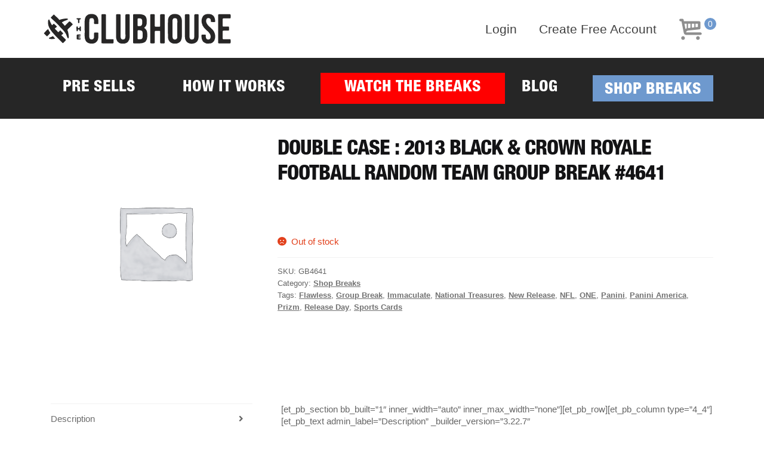

--- FILE ---
content_type: text/html; charset=UTF-8
request_url: https://www.clubhousebreaks.com/product/fbmix4641/
body_size: 20632
content:
<!doctype html>
<html lang="en-US">
<head>
<meta charset="UTF-8">
<meta name="viewport" content="width=device-width, initial-scale=1, maximum-scale=2.0">
<link rel="profile" href="http://gmpg.org/xfn/11">
<link rel="pingback" href="https://www.clubhousebreaks.com/xmlrpc.php">


<title>DOUBLE CASE : 2013 Black &#038; Crown Royale Football RANDOM TEAM Group Break #4641 &#8211; The Clubhouse</title>
<meta name='robots' content='max-image-preview:large' />
	<style>img:is([sizes="auto" i], [sizes^="auto," i]) { contain-intrinsic-size: 3000px 1500px }</style>
	
<!-- Google Tag Manager for WordPress by gtm4wp.com -->
<script data-cfasync="false" data-pagespeed-no-defer>
	var gtm4wp_datalayer_name = "dataLayer";
	var dataLayer = dataLayer || [];
	const gtm4wp_use_sku_instead = 1;
	const gtm4wp_currency = 'USD';
	const gtm4wp_product_per_impression = false;
	const gtm4wp_clear_ecommerce = false;
</script>
<!-- End Google Tag Manager for WordPress by gtm4wp.com --><link rel='dns-prefetch' href='//fonts.googleapis.com' />
<link rel="alternate" type="application/rss+xml" title="The Clubhouse &raquo; Feed" href="https://www.clubhousebreaks.com/feed/" />
<link rel="alternate" type="application/rss+xml" title="The Clubhouse &raquo; Comments Feed" href="https://www.clubhousebreaks.com/comments/feed/" />
<script>
window._wpemojiSettings = {"baseUrl":"https:\/\/s.w.org\/images\/core\/emoji\/15.0.3\/72x72\/","ext":".png","svgUrl":"https:\/\/s.w.org\/images\/core\/emoji\/15.0.3\/svg\/","svgExt":".svg","source":{"concatemoji":"https:\/\/www.clubhousebreaks.com\/wp-includes\/js\/wp-emoji-release.min.js?ver=6.7.2"}};
/*! This file is auto-generated */
!function(i,n){var o,s,e;function c(e){try{var t={supportTests:e,timestamp:(new Date).valueOf()};sessionStorage.setItem(o,JSON.stringify(t))}catch(e){}}function p(e,t,n){e.clearRect(0,0,e.canvas.width,e.canvas.height),e.fillText(t,0,0);var t=new Uint32Array(e.getImageData(0,0,e.canvas.width,e.canvas.height).data),r=(e.clearRect(0,0,e.canvas.width,e.canvas.height),e.fillText(n,0,0),new Uint32Array(e.getImageData(0,0,e.canvas.width,e.canvas.height).data));return t.every(function(e,t){return e===r[t]})}function u(e,t,n){switch(t){case"flag":return n(e,"\ud83c\udff3\ufe0f\u200d\u26a7\ufe0f","\ud83c\udff3\ufe0f\u200b\u26a7\ufe0f")?!1:!n(e,"\ud83c\uddfa\ud83c\uddf3","\ud83c\uddfa\u200b\ud83c\uddf3")&&!n(e,"\ud83c\udff4\udb40\udc67\udb40\udc62\udb40\udc65\udb40\udc6e\udb40\udc67\udb40\udc7f","\ud83c\udff4\u200b\udb40\udc67\u200b\udb40\udc62\u200b\udb40\udc65\u200b\udb40\udc6e\u200b\udb40\udc67\u200b\udb40\udc7f");case"emoji":return!n(e,"\ud83d\udc26\u200d\u2b1b","\ud83d\udc26\u200b\u2b1b")}return!1}function f(e,t,n){var r="undefined"!=typeof WorkerGlobalScope&&self instanceof WorkerGlobalScope?new OffscreenCanvas(300,150):i.createElement("canvas"),a=r.getContext("2d",{willReadFrequently:!0}),o=(a.textBaseline="top",a.font="600 32px Arial",{});return e.forEach(function(e){o[e]=t(a,e,n)}),o}function t(e){var t=i.createElement("script");t.src=e,t.defer=!0,i.head.appendChild(t)}"undefined"!=typeof Promise&&(o="wpEmojiSettingsSupports",s=["flag","emoji"],n.supports={everything:!0,everythingExceptFlag:!0},e=new Promise(function(e){i.addEventListener("DOMContentLoaded",e,{once:!0})}),new Promise(function(t){var n=function(){try{var e=JSON.parse(sessionStorage.getItem(o));if("object"==typeof e&&"number"==typeof e.timestamp&&(new Date).valueOf()<e.timestamp+604800&&"object"==typeof e.supportTests)return e.supportTests}catch(e){}return null}();if(!n){if("undefined"!=typeof Worker&&"undefined"!=typeof OffscreenCanvas&&"undefined"!=typeof URL&&URL.createObjectURL&&"undefined"!=typeof Blob)try{var e="postMessage("+f.toString()+"("+[JSON.stringify(s),u.toString(),p.toString()].join(",")+"));",r=new Blob([e],{type:"text/javascript"}),a=new Worker(URL.createObjectURL(r),{name:"wpTestEmojiSupports"});return void(a.onmessage=function(e){c(n=e.data),a.terminate(),t(n)})}catch(e){}c(n=f(s,u,p))}t(n)}).then(function(e){for(var t in e)n.supports[t]=e[t],n.supports.everything=n.supports.everything&&n.supports[t],"flag"!==t&&(n.supports.everythingExceptFlag=n.supports.everythingExceptFlag&&n.supports[t]);n.supports.everythingExceptFlag=n.supports.everythingExceptFlag&&!n.supports.flag,n.DOMReady=!1,n.readyCallback=function(){n.DOMReady=!0}}).then(function(){return e}).then(function(){var e;n.supports.everything||(n.readyCallback(),(e=n.source||{}).concatemoji?t(e.concatemoji):e.wpemoji&&e.twemoji&&(t(e.twemoji),t(e.wpemoji)))}))}((window,document),window._wpemojiSettings);
</script>
<link rel='stylesheet' id='dashicons-css' href='https://www.clubhousebreaks.com/wp-includes/css/dashicons.min.css?ver=6.7.2' media='all' />
<link rel='stylesheet' id='thickbox-css' href='https://www.clubhousebreaks.com/wp-includes/js/thickbox/thickbox.css?ver=6.7.2' media='all' />
<link rel='stylesheet' id='mycred-woo-frontend-css-css' href='https://www.clubhousebreaks.com/wp-content/plugins/mycred/addons/gateway/carts/block-compatibility/build/mycred-woo-block-style.css?ver=1.4' media='all' />
<style id='wp-emoji-styles-inline-css'>

	img.wp-smiley, img.emoji {
		display: inline !important;
		border: none !important;
		box-shadow: none !important;
		height: 1em !important;
		width: 1em !important;
		margin: 0 0.07em !important;
		vertical-align: -0.1em !important;
		background: none !important;
		padding: 0 !important;
	}
</style>
<link rel='stylesheet' id='wp-block-library-css' href='https://www.clubhousebreaks.com/wp-includes/css/dist/block-library/style.min.css?ver=6.7.2' media='all' />
<style id='wp-block-library-theme-inline-css'>
.wp-block-audio :where(figcaption){color:#555;font-size:13px;text-align:center}.is-dark-theme .wp-block-audio :where(figcaption){color:#ffffffa6}.wp-block-audio{margin:0 0 1em}.wp-block-code{border:1px solid #ccc;border-radius:4px;font-family:Menlo,Consolas,monaco,monospace;padding:.8em 1em}.wp-block-embed :where(figcaption){color:#555;font-size:13px;text-align:center}.is-dark-theme .wp-block-embed :where(figcaption){color:#ffffffa6}.wp-block-embed{margin:0 0 1em}.blocks-gallery-caption{color:#555;font-size:13px;text-align:center}.is-dark-theme .blocks-gallery-caption{color:#ffffffa6}:root :where(.wp-block-image figcaption){color:#555;font-size:13px;text-align:center}.is-dark-theme :root :where(.wp-block-image figcaption){color:#ffffffa6}.wp-block-image{margin:0 0 1em}.wp-block-pullquote{border-bottom:4px solid;border-top:4px solid;color:currentColor;margin-bottom:1.75em}.wp-block-pullquote cite,.wp-block-pullquote footer,.wp-block-pullquote__citation{color:currentColor;font-size:.8125em;font-style:normal;text-transform:uppercase}.wp-block-quote{border-left:.25em solid;margin:0 0 1.75em;padding-left:1em}.wp-block-quote cite,.wp-block-quote footer{color:currentColor;font-size:.8125em;font-style:normal;position:relative}.wp-block-quote:where(.has-text-align-right){border-left:none;border-right:.25em solid;padding-left:0;padding-right:1em}.wp-block-quote:where(.has-text-align-center){border:none;padding-left:0}.wp-block-quote.is-large,.wp-block-quote.is-style-large,.wp-block-quote:where(.is-style-plain){border:none}.wp-block-search .wp-block-search__label{font-weight:700}.wp-block-search__button{border:1px solid #ccc;padding:.375em .625em}:where(.wp-block-group.has-background){padding:1.25em 2.375em}.wp-block-separator.has-css-opacity{opacity:.4}.wp-block-separator{border:none;border-bottom:2px solid;margin-left:auto;margin-right:auto}.wp-block-separator.has-alpha-channel-opacity{opacity:1}.wp-block-separator:not(.is-style-wide):not(.is-style-dots){width:100px}.wp-block-separator.has-background:not(.is-style-dots){border-bottom:none;height:1px}.wp-block-separator.has-background:not(.is-style-wide):not(.is-style-dots){height:2px}.wp-block-table{margin:0 0 1em}.wp-block-table td,.wp-block-table th{word-break:normal}.wp-block-table :where(figcaption){color:#555;font-size:13px;text-align:center}.is-dark-theme .wp-block-table :where(figcaption){color:#ffffffa6}.wp-block-video :where(figcaption){color:#555;font-size:13px;text-align:center}.is-dark-theme .wp-block-video :where(figcaption){color:#ffffffa6}.wp-block-video{margin:0 0 1em}:root :where(.wp-block-template-part.has-background){margin-bottom:0;margin-top:0;padding:1.25em 2.375em}
</style>
<link rel='stylesheet' id='storefront-gutenberg-blocks-css' href='https://www.clubhousebreaks.com/wp-content/themes/storefront/assets/css/base/gutenberg-blocks.css?ver=3.0.0' media='all' />
<style id='storefront-gutenberg-blocks-inline-css'>

				.wp-block-button__link:not(.has-text-color) {
					color: #333333;
				}

				.wp-block-button__link:not(.has-text-color):hover,
				.wp-block-button__link:not(.has-text-color):focus,
				.wp-block-button__link:not(.has-text-color):active {
					color: #333333;
				}

				.wp-block-button__link:not(.has-background) {
					background-color: #eeeeee;
				}

				.wp-block-button__link:not(.has-background):hover,
				.wp-block-button__link:not(.has-background):focus,
				.wp-block-button__link:not(.has-background):active {
					border-color: #d5d5d5;
					background-color: #d5d5d5;
				}

				.wp-block-quote footer,
				.wp-block-quote cite,
				.wp-block-quote__citation {
					color: #6d6d6d;
				}

				.wp-block-pullquote cite,
				.wp-block-pullquote footer,
				.wp-block-pullquote__citation {
					color: #6d6d6d;
				}

				.wp-block-image figcaption {
					color: #6d6d6d;
				}

				.wp-block-separator.is-style-dots::before {
					color: #333333;
				}

				.wp-block-file a.wp-block-file__button {
					color: #333333;
					background-color: #eeeeee;
					border-color: #eeeeee;
				}

				.wp-block-file a.wp-block-file__button:hover,
				.wp-block-file a.wp-block-file__button:focus,
				.wp-block-file a.wp-block-file__button:active {
					color: #333333;
					background-color: #d5d5d5;
				}

				.wp-block-code,
				.wp-block-preformatted pre {
					color: #6d6d6d;
				}

				.wp-block-table:not( .has-background ):not( .is-style-stripes ) tbody tr:nth-child(2n) td {
					background-color: #fdfdfd;
				}

				.wp-block-cover .wp-block-cover__inner-container h1:not(.has-text-color),
				.wp-block-cover .wp-block-cover__inner-container h2:not(.has-text-color),
				.wp-block-cover .wp-block-cover__inner-container h3:not(.has-text-color),
				.wp-block-cover .wp-block-cover__inner-container h4:not(.has-text-color),
				.wp-block-cover .wp-block-cover__inner-container h5:not(.has-text-color),
				.wp-block-cover .wp-block-cover__inner-container h6:not(.has-text-color) {
					color: #000000;
				}

				.wc-block-components-price-slider__range-input-progress,
				.rtl .wc-block-components-price-slider__range-input-progress {
					--range-color: #96588a;
				}

				/* Target only IE11 */
				@media all and (-ms-high-contrast: none), (-ms-high-contrast: active) {
					.wc-block-components-price-slider__range-input-progress {
						background: #96588a;
					}
				}

				.wc-block-components-button:not(.is-link) {
					background-color: #333333;
					color: #ffffff;
				}

				.wc-block-components-button:not(.is-link):hover,
				.wc-block-components-button:not(.is-link):focus,
				.wc-block-components-button:not(.is-link):active {
					background-color: #1a1a1a;
					color: #ffffff;
				}

				.wc-block-components-button:not(.is-link):disabled {
					background-color: #333333;
					color: #ffffff;
				}

				.wc-block-cart__submit-container {
					background-color: #ffffff;
				}

				.wc-block-cart__submit-container::before {
					color: rgba(220,220,220,0.5);
				}

				.wc-block-components-order-summary-item__quantity {
					background-color: #ffffff;
					border-color: #6d6d6d;
					box-shadow: 0 0 0 2px #ffffff;
					color: #6d6d6d;
				}
			
</style>
<link rel='stylesheet' id='um_tipsy-css' href='https://www.clubhousebreaks.com/wp-content/plugins/ultimate-member/assets/libs/tipsy/tipsy.min.css?ver=1.0.0a' media='all' />
<link rel='stylesheet' id='um_mycred-css' href='https://www.clubhousebreaks.com/wp-content/plugins/um-mycred/assets/css/um-mycred.min.css?ver=2.2.9' media='all' />
<style id='classic-theme-styles-inline-css'>
/*! This file is auto-generated */
.wp-block-button__link{color:#fff;background-color:#32373c;border-radius:9999px;box-shadow:none;text-decoration:none;padding:calc(.667em + 2px) calc(1.333em + 2px);font-size:1.125em}.wp-block-file__button{background:#32373c;color:#fff;text-decoration:none}
</style>
<style id='global-styles-inline-css'>
:root{--wp--preset--aspect-ratio--square: 1;--wp--preset--aspect-ratio--4-3: 4/3;--wp--preset--aspect-ratio--3-4: 3/4;--wp--preset--aspect-ratio--3-2: 3/2;--wp--preset--aspect-ratio--2-3: 2/3;--wp--preset--aspect-ratio--16-9: 16/9;--wp--preset--aspect-ratio--9-16: 9/16;--wp--preset--color--black: #000000;--wp--preset--color--cyan-bluish-gray: #abb8c3;--wp--preset--color--white: #ffffff;--wp--preset--color--pale-pink: #f78da7;--wp--preset--color--vivid-red: #cf2e2e;--wp--preset--color--luminous-vivid-orange: #ff6900;--wp--preset--color--luminous-vivid-amber: #fcb900;--wp--preset--color--light-green-cyan: #7bdcb5;--wp--preset--color--vivid-green-cyan: #00d084;--wp--preset--color--pale-cyan-blue: #8ed1fc;--wp--preset--color--vivid-cyan-blue: #0693e3;--wp--preset--color--vivid-purple: #9b51e0;--wp--preset--gradient--vivid-cyan-blue-to-vivid-purple: linear-gradient(135deg,rgba(6,147,227,1) 0%,rgb(155,81,224) 100%);--wp--preset--gradient--light-green-cyan-to-vivid-green-cyan: linear-gradient(135deg,rgb(122,220,180) 0%,rgb(0,208,130) 100%);--wp--preset--gradient--luminous-vivid-amber-to-luminous-vivid-orange: linear-gradient(135deg,rgba(252,185,0,1) 0%,rgba(255,105,0,1) 100%);--wp--preset--gradient--luminous-vivid-orange-to-vivid-red: linear-gradient(135deg,rgba(255,105,0,1) 0%,rgb(207,46,46) 100%);--wp--preset--gradient--very-light-gray-to-cyan-bluish-gray: linear-gradient(135deg,rgb(238,238,238) 0%,rgb(169,184,195) 100%);--wp--preset--gradient--cool-to-warm-spectrum: linear-gradient(135deg,rgb(74,234,220) 0%,rgb(151,120,209) 20%,rgb(207,42,186) 40%,rgb(238,44,130) 60%,rgb(251,105,98) 80%,rgb(254,248,76) 100%);--wp--preset--gradient--blush-light-purple: linear-gradient(135deg,rgb(255,206,236) 0%,rgb(152,150,240) 100%);--wp--preset--gradient--blush-bordeaux: linear-gradient(135deg,rgb(254,205,165) 0%,rgb(254,45,45) 50%,rgb(107,0,62) 100%);--wp--preset--gradient--luminous-dusk: linear-gradient(135deg,rgb(255,203,112) 0%,rgb(199,81,192) 50%,rgb(65,88,208) 100%);--wp--preset--gradient--pale-ocean: linear-gradient(135deg,rgb(255,245,203) 0%,rgb(182,227,212) 50%,rgb(51,167,181) 100%);--wp--preset--gradient--electric-grass: linear-gradient(135deg,rgb(202,248,128) 0%,rgb(113,206,126) 100%);--wp--preset--gradient--midnight: linear-gradient(135deg,rgb(2,3,129) 0%,rgb(40,116,252) 100%);--wp--preset--font-size--small: 14px;--wp--preset--font-size--medium: 23px;--wp--preset--font-size--large: 26px;--wp--preset--font-size--x-large: 42px;--wp--preset--font-size--normal: 16px;--wp--preset--font-size--huge: 37px;--wp--preset--font-family--inter: "Inter", sans-serif;--wp--preset--font-family--cardo: Cardo;--wp--preset--spacing--20: 0.44rem;--wp--preset--spacing--30: 0.67rem;--wp--preset--spacing--40: 1rem;--wp--preset--spacing--50: 1.5rem;--wp--preset--spacing--60: 2.25rem;--wp--preset--spacing--70: 3.38rem;--wp--preset--spacing--80: 5.06rem;--wp--preset--shadow--natural: 6px 6px 9px rgba(0, 0, 0, 0.2);--wp--preset--shadow--deep: 12px 12px 50px rgba(0, 0, 0, 0.4);--wp--preset--shadow--sharp: 6px 6px 0px rgba(0, 0, 0, 0.2);--wp--preset--shadow--outlined: 6px 6px 0px -3px rgba(255, 255, 255, 1), 6px 6px rgba(0, 0, 0, 1);--wp--preset--shadow--crisp: 6px 6px 0px rgba(0, 0, 0, 1);}:where(.is-layout-flex){gap: 0.5em;}:where(.is-layout-grid){gap: 0.5em;}body .is-layout-flex{display: flex;}.is-layout-flex{flex-wrap: wrap;align-items: center;}.is-layout-flex > :is(*, div){margin: 0;}body .is-layout-grid{display: grid;}.is-layout-grid > :is(*, div){margin: 0;}:where(.wp-block-columns.is-layout-flex){gap: 2em;}:where(.wp-block-columns.is-layout-grid){gap: 2em;}:where(.wp-block-post-template.is-layout-flex){gap: 1.25em;}:where(.wp-block-post-template.is-layout-grid){gap: 1.25em;}.has-black-color{color: var(--wp--preset--color--black) !important;}.has-cyan-bluish-gray-color{color: var(--wp--preset--color--cyan-bluish-gray) !important;}.has-white-color{color: var(--wp--preset--color--white) !important;}.has-pale-pink-color{color: var(--wp--preset--color--pale-pink) !important;}.has-vivid-red-color{color: var(--wp--preset--color--vivid-red) !important;}.has-luminous-vivid-orange-color{color: var(--wp--preset--color--luminous-vivid-orange) !important;}.has-luminous-vivid-amber-color{color: var(--wp--preset--color--luminous-vivid-amber) !important;}.has-light-green-cyan-color{color: var(--wp--preset--color--light-green-cyan) !important;}.has-vivid-green-cyan-color{color: var(--wp--preset--color--vivid-green-cyan) !important;}.has-pale-cyan-blue-color{color: var(--wp--preset--color--pale-cyan-blue) !important;}.has-vivid-cyan-blue-color{color: var(--wp--preset--color--vivid-cyan-blue) !important;}.has-vivid-purple-color{color: var(--wp--preset--color--vivid-purple) !important;}.has-black-background-color{background-color: var(--wp--preset--color--black) !important;}.has-cyan-bluish-gray-background-color{background-color: var(--wp--preset--color--cyan-bluish-gray) !important;}.has-white-background-color{background-color: var(--wp--preset--color--white) !important;}.has-pale-pink-background-color{background-color: var(--wp--preset--color--pale-pink) !important;}.has-vivid-red-background-color{background-color: var(--wp--preset--color--vivid-red) !important;}.has-luminous-vivid-orange-background-color{background-color: var(--wp--preset--color--luminous-vivid-orange) !important;}.has-luminous-vivid-amber-background-color{background-color: var(--wp--preset--color--luminous-vivid-amber) !important;}.has-light-green-cyan-background-color{background-color: var(--wp--preset--color--light-green-cyan) !important;}.has-vivid-green-cyan-background-color{background-color: var(--wp--preset--color--vivid-green-cyan) !important;}.has-pale-cyan-blue-background-color{background-color: var(--wp--preset--color--pale-cyan-blue) !important;}.has-vivid-cyan-blue-background-color{background-color: var(--wp--preset--color--vivid-cyan-blue) !important;}.has-vivid-purple-background-color{background-color: var(--wp--preset--color--vivid-purple) !important;}.has-black-border-color{border-color: var(--wp--preset--color--black) !important;}.has-cyan-bluish-gray-border-color{border-color: var(--wp--preset--color--cyan-bluish-gray) !important;}.has-white-border-color{border-color: var(--wp--preset--color--white) !important;}.has-pale-pink-border-color{border-color: var(--wp--preset--color--pale-pink) !important;}.has-vivid-red-border-color{border-color: var(--wp--preset--color--vivid-red) !important;}.has-luminous-vivid-orange-border-color{border-color: var(--wp--preset--color--luminous-vivid-orange) !important;}.has-luminous-vivid-amber-border-color{border-color: var(--wp--preset--color--luminous-vivid-amber) !important;}.has-light-green-cyan-border-color{border-color: var(--wp--preset--color--light-green-cyan) !important;}.has-vivid-green-cyan-border-color{border-color: var(--wp--preset--color--vivid-green-cyan) !important;}.has-pale-cyan-blue-border-color{border-color: var(--wp--preset--color--pale-cyan-blue) !important;}.has-vivid-cyan-blue-border-color{border-color: var(--wp--preset--color--vivid-cyan-blue) !important;}.has-vivid-purple-border-color{border-color: var(--wp--preset--color--vivid-purple) !important;}.has-vivid-cyan-blue-to-vivid-purple-gradient-background{background: var(--wp--preset--gradient--vivid-cyan-blue-to-vivid-purple) !important;}.has-light-green-cyan-to-vivid-green-cyan-gradient-background{background: var(--wp--preset--gradient--light-green-cyan-to-vivid-green-cyan) !important;}.has-luminous-vivid-amber-to-luminous-vivid-orange-gradient-background{background: var(--wp--preset--gradient--luminous-vivid-amber-to-luminous-vivid-orange) !important;}.has-luminous-vivid-orange-to-vivid-red-gradient-background{background: var(--wp--preset--gradient--luminous-vivid-orange-to-vivid-red) !important;}.has-very-light-gray-to-cyan-bluish-gray-gradient-background{background: var(--wp--preset--gradient--very-light-gray-to-cyan-bluish-gray) !important;}.has-cool-to-warm-spectrum-gradient-background{background: var(--wp--preset--gradient--cool-to-warm-spectrum) !important;}.has-blush-light-purple-gradient-background{background: var(--wp--preset--gradient--blush-light-purple) !important;}.has-blush-bordeaux-gradient-background{background: var(--wp--preset--gradient--blush-bordeaux) !important;}.has-luminous-dusk-gradient-background{background: var(--wp--preset--gradient--luminous-dusk) !important;}.has-pale-ocean-gradient-background{background: var(--wp--preset--gradient--pale-ocean) !important;}.has-electric-grass-gradient-background{background: var(--wp--preset--gradient--electric-grass) !important;}.has-midnight-gradient-background{background: var(--wp--preset--gradient--midnight) !important;}.has-small-font-size{font-size: var(--wp--preset--font-size--small) !important;}.has-medium-font-size{font-size: var(--wp--preset--font-size--medium) !important;}.has-large-font-size{font-size: var(--wp--preset--font-size--large) !important;}.has-x-large-font-size{font-size: var(--wp--preset--font-size--x-large) !important;}
:where(.wp-block-post-template.is-layout-flex){gap: 1.25em;}:where(.wp-block-post-template.is-layout-grid){gap: 1.25em;}
:where(.wp-block-columns.is-layout-flex){gap: 2em;}:where(.wp-block-columns.is-layout-grid){gap: 2em;}
:root :where(.wp-block-pullquote){font-size: 1.5em;line-height: 1.6;}
</style>
<link rel='stylesheet' id='obp-css' href='https://www.clubhousebreaks.com/wp-content/plugins/woocommerce-smart-orders-page/css/obp.css?ver=6.7.2' media='all' />
<link rel='stylesheet' id='wcsop-front-css' href='https://www.clubhousebreaks.com/wp-content/plugins/woocommerce-smart-orders-page/css/front.css?ver=6.7.2' media='all' />
<link rel='stylesheet' id='photoswipe-css' href='https://www.clubhousebreaks.com/wp-content/plugins/woocommerce/assets/css/photoswipe/photoswipe.min.css?ver=9.7.2' media='all' />
<link rel='stylesheet' id='photoswipe-default-skin-css' href='https://www.clubhousebreaks.com/wp-content/plugins/woocommerce/assets/css/photoswipe/default-skin/default-skin.min.css?ver=9.7.2' media='all' />
<style id='woocommerce-inline-inline-css'>
.woocommerce form .form-row .required { visibility: visible; }
</style>
<link rel='stylesheet' id='wt-smart-coupon-store-credit-css' href='https://www.clubhousebreaks.com/wp-content/plugins/wt-smart-coupon-pro/admin/store-credit/public/css/wt-smart-coupon-store-credit.css?ver=1.3.1' media='all' />
<link rel='stylesheet' id='wt-smart-coupon-banner-css' href='https://www.clubhousebreaks.com/wp-content/plugins/wt-smart-coupon-pro/admin/coupon-banner/public/css/wt-coupon-banner.css' media='all' />
<link rel='stylesheet' id='wt-smart-coupon-css' href='https://www.clubhousebreaks.com/wp-content/plugins/wt-smart-coupon-pro/public/css/wt-smart-coupon-public.css?ver=1.3.1' media='all' />
<link rel='stylesheet' id='aws-pro-style-css' href='https://www.clubhousebreaks.com/wp-content/plugins/advanced-woo-search-pro/assets/css/common.css?ver=1.54' media='all' />
<link rel='stylesheet' id='rsp-countdown-css-css' href='https://www.clubhousebreaks.com/wp-content/plugins/reserved-stock-pro/classes/../assets/css/countdown.min.css?ver=1.4.6' media='all' />
<link rel='stylesheet' id='wpsms-front-css' href='https://www.clubhousebreaks.com/wp-content/plugins/wp-sms/assets/css/front-styles.css?ver=6.9.11' media='all' />
<link rel='stylesheet' id='brands-styles-css' href='https://www.clubhousebreaks.com/wp-content/plugins/woocommerce/assets/css/brands.css?ver=9.7.2' media='all' />
<link rel='stylesheet' id='storefront-style-css' href='https://www.clubhousebreaks.com/wp-content/themes/storefront/style.css?ver=3.0.0' media='all' />
<style id='storefront-style-inline-css'>

			.main-navigation ul li a,
			.site-title a,
			ul.menu li a,
			.site-branding h1 a,
			button.menu-toggle,
			button.menu-toggle:hover,
			.handheld-navigation .dropdown-toggle {
				color: #333333;
			}

			button.menu-toggle,
			button.menu-toggle:hover {
				border-color: #333333;
			}

			.main-navigation ul li a:hover,
			.main-navigation ul li:hover > a,
			.site-title a:hover,
			.site-header ul.menu li.current-menu-item > a {
				color: #747474;
			}

			table:not( .has-background ) th {
				background-color: #f8f8f8;
			}

			table:not( .has-background ) tbody td {
				background-color: #fdfdfd;
			}

			table:not( .has-background ) tbody tr:nth-child(2n) td,
			fieldset,
			fieldset legend {
				background-color: #fbfbfb;
			}

			.site-header,
			.secondary-navigation ul ul,
			.main-navigation ul.menu > li.menu-item-has-children:after,
			.secondary-navigation ul.menu ul,
			.storefront-handheld-footer-bar,
			.storefront-handheld-footer-bar ul li > a,
			.storefront-handheld-footer-bar ul li.search .site-search,
			button.menu-toggle,
			button.menu-toggle:hover {
				background-color: #ffffff;
			}

			p.site-description,
			.site-header,
			.storefront-handheld-footer-bar {
				color: #404040;
			}

			button.menu-toggle:after,
			button.menu-toggle:before,
			button.menu-toggle span:before {
				background-color: #333333;
			}

			h1, h2, h3, h4, h5, h6, .wc-block-grid__product-title {
				color: #333333;
			}

			.widget h1 {
				border-bottom-color: #333333;
			}

			body,
			.secondary-navigation a {
				color: #6d6d6d;
			}

			.widget-area .widget a,
			.hentry .entry-header .posted-on a,
			.hentry .entry-header .post-author a,
			.hentry .entry-header .post-comments a,
			.hentry .entry-header .byline a {
				color: #727272;
			}

			a {
				color: #96588a;
			}

			a:focus,
			button:focus,
			.button.alt:focus,
			input:focus,
			textarea:focus,
			input[type="button"]:focus,
			input[type="reset"]:focus,
			input[type="submit"]:focus,
			input[type="email"]:focus,
			input[type="tel"]:focus,
			input[type="url"]:focus,
			input[type="password"]:focus,
			input[type="search"]:focus {
				outline-color: #96588a;
			}

			button, input[type="button"], input[type="reset"], input[type="submit"], .button, .widget a.button {
				background-color: #eeeeee;
				border-color: #eeeeee;
				color: #333333;
			}

			button:hover, input[type="button"]:hover, input[type="reset"]:hover, input[type="submit"]:hover, .button:hover, .widget a.button:hover {
				background-color: #d5d5d5;
				border-color: #d5d5d5;
				color: #333333;
			}

			button.alt, input[type="button"].alt, input[type="reset"].alt, input[type="submit"].alt, .button.alt, .widget-area .widget a.button.alt {
				background-color: #333333;
				border-color: #333333;
				color: #ffffff;
			}

			button.alt:hover, input[type="button"].alt:hover, input[type="reset"].alt:hover, input[type="submit"].alt:hover, .button.alt:hover, .widget-area .widget a.button.alt:hover {
				background-color: #1a1a1a;
				border-color: #1a1a1a;
				color: #ffffff;
			}

			.pagination .page-numbers li .page-numbers.current {
				background-color: #e6e6e6;
				color: #636363;
			}

			#comments .comment-list .comment-content .comment-text {
				background-color: #f8f8f8;
			}

			.site-footer {
				background-color: #f0f0f0;
				color: #6d6d6d;
			}

			.site-footer a:not(.button):not(.components-button) {
				color: #333333;
			}

			.site-footer .storefront-handheld-footer-bar a:not(.button):not(.components-button) {
				color: #333333;
			}

			.site-footer h1, .site-footer h2, .site-footer h3, .site-footer h4, .site-footer h5, .site-footer h6, .site-footer .widget .widget-title, .site-footer .widget .widgettitle {
				color: #333333;
			}

			.page-template-template-homepage.has-post-thumbnail .type-page.has-post-thumbnail .entry-title {
				color: #000000;
			}

			.page-template-template-homepage.has-post-thumbnail .type-page.has-post-thumbnail .entry-content {
				color: #000000;
			}

			@media screen and ( min-width: 768px ) {
				.secondary-navigation ul.menu a:hover {
					color: #595959;
				}

				.secondary-navigation ul.menu a {
					color: #404040;
				}

				.main-navigation ul.menu ul.sub-menu,
				.main-navigation ul.nav-menu ul.children {
					background-color: #f0f0f0;
				}

				.site-header {
					border-bottom-color: #f0f0f0;
				}
			}
</style>
<link rel='stylesheet' id='storefront-icons-css' href='https://www.clubhousebreaks.com/wp-content/themes/storefront/assets/css/base/icons.css?ver=3.0.0' media='all' />
<link rel='stylesheet' id='storefront-fonts-css' href='https://fonts.googleapis.com/css?family=Source+Sans+Pro%3A400%2C300%2C300italic%2C400italic%2C600%2C700%2C900&#038;subset=latin%2Clatin-ext&#038;ver=3.0.0' media='all' />
<link rel='stylesheet' id='mycred-front-css' href='https://www.clubhousebreaks.com/wp-content/plugins/mycred/assets/css/mycred-front.css?ver=2.9.1' media='all' />
<link rel='stylesheet' id='mycred-social-share-icons-css' href='https://www.clubhousebreaks.com/wp-content/plugins/mycred/assets/css/mycred-social-icons.css?ver=2.9.1' media='all' />
<link rel='stylesheet' id='mycred-social-share-style-css' href='https://www.clubhousebreaks.com/wp-content/plugins/mycred/assets/css/mycred-social-share.css?ver=2.9.1' media='all' />
<link rel='stylesheet' id='storefront-woocommerce-style-css' href='https://www.clubhousebreaks.com/wp-content/themes/storefront/assets/css/woocommerce/woocommerce.css?ver=3.0.0' media='all' />
<style id='storefront-woocommerce-style-inline-css'>

			a.cart-contents,
			.site-header-cart .widget_shopping_cart a {
				color: #333333;
			}

			a.cart-contents:hover,
			.site-header-cart .widget_shopping_cart a:hover,
			.site-header-cart:hover > li > a {
				color: #747474;
			}

			table.cart td.product-remove,
			table.cart td.actions {
				border-top-color: #ffffff;
			}

			.storefront-handheld-footer-bar ul li.cart .count {
				background-color: #333333;
				color: #ffffff;
				border-color: #ffffff;
			}

			.woocommerce-tabs ul.tabs li.active a,
			ul.products li.product .price,
			.onsale,
			.wc-block-grid__product-onsale,
			.widget_search form:before,
			.widget_product_search form:before {
				color: #6d6d6d;
			}

			.woocommerce-breadcrumb a,
			a.woocommerce-review-link,
			.product_meta a {
				color: #727272;
			}

			.wc-block-grid__product-onsale,
			.onsale {
				border-color: #6d6d6d;
			}

			.star-rating span:before,
			.quantity .plus, .quantity .minus,
			p.stars a:hover:after,
			p.stars a:after,
			.star-rating span:before,
			#payment .payment_methods li input[type=radio]:first-child:checked+label:before {
				color: #96588a;
			}

			.widget_price_filter .ui-slider .ui-slider-range,
			.widget_price_filter .ui-slider .ui-slider-handle {
				background-color: #96588a;
			}

			.order_details {
				background-color: #f8f8f8;
			}

			.order_details > li {
				border-bottom: 1px dotted #e3e3e3;
			}

			.order_details:before,
			.order_details:after {
				background: -webkit-linear-gradient(transparent 0,transparent 0),-webkit-linear-gradient(135deg,#f8f8f8 33.33%,transparent 33.33%),-webkit-linear-gradient(45deg,#f8f8f8 33.33%,transparent 33.33%)
			}

			#order_review {
				background-color: #ffffff;
			}

			#payment .payment_methods > li .payment_box,
			#payment .place-order {
				background-color: #fafafa;
			}

			#payment .payment_methods > li:not(.woocommerce-notice) {
				background-color: #f5f5f5;
			}

			#payment .payment_methods > li:not(.woocommerce-notice):hover {
				background-color: #f0f0f0;
			}

			.woocommerce-pagination .page-numbers li .page-numbers.current {
				background-color: #e6e6e6;
				color: #636363;
			}

			.wc-block-grid__product-onsale,
			.onsale,
			.woocommerce-pagination .page-numbers li .page-numbers:not(.current) {
				color: #6d6d6d;
			}

			p.stars a:before,
			p.stars a:hover~a:before,
			p.stars.selected a.active~a:before {
				color: #6d6d6d;
			}

			p.stars.selected a.active:before,
			p.stars:hover a:before,
			p.stars.selected a:not(.active):before,
			p.stars.selected a.active:before {
				color: #96588a;
			}

			.single-product div.product .woocommerce-product-gallery .woocommerce-product-gallery__trigger {
				background-color: #eeeeee;
				color: #333333;
			}

			.single-product div.product .woocommerce-product-gallery .woocommerce-product-gallery__trigger:hover {
				background-color: #d5d5d5;
				border-color: #d5d5d5;
				color: #333333;
			}

			.button.added_to_cart:focus,
			.button.wc-forward:focus {
				outline-color: #96588a;
			}

			.added_to_cart,
			.site-header-cart .widget_shopping_cart a.button,
			.wc-block-grid__products .wc-block-grid__product .wp-block-button__link {
				background-color: #eeeeee;
				border-color: #eeeeee;
				color: #333333;
			}

			.added_to_cart:hover,
			.site-header-cart .widget_shopping_cart a.button:hover,
			.wc-block-grid__products .wc-block-grid__product .wp-block-button__link:hover {
				background-color: #d5d5d5;
				border-color: #d5d5d5;
				color: #333333;
			}

			.added_to_cart.alt, .added_to_cart, .widget a.button.checkout {
				background-color: #333333;
				border-color: #333333;
				color: #ffffff;
			}

			.added_to_cart.alt:hover, .added_to_cart:hover, .widget a.button.checkout:hover {
				background-color: #1a1a1a;
				border-color: #1a1a1a;
				color: #ffffff;
			}

			.button.loading {
				color: #eeeeee;
			}

			.button.loading:hover {
				background-color: #eeeeee;
			}

			.button.loading:after {
				color: #333333;
			}

			@media screen and ( min-width: 768px ) {
				.site-header-cart .widget_shopping_cart,
				.site-header .product_list_widget li .quantity {
					color: #404040;
				}

				.site-header-cart .widget_shopping_cart .buttons,
				.site-header-cart .widget_shopping_cart .total {
					background-color: #f5f5f5;
				}

				.site-header-cart .widget_shopping_cart {
					background-color: #f0f0f0;
				}
			}
				.storefront-product-pagination a {
					color: #6d6d6d;
					background-color: #ffffff;
				}
				.storefront-sticky-add-to-cart {
					color: #6d6d6d;
					background-color: #ffffff;
				}

				.storefront-sticky-add-to-cart a:not(.button) {
					color: #333333;
				}
</style>
<link rel='stylesheet' id='storefront-child-style-css' href='https://www.clubhousebreaks.com/wp-content/themes/TheClubHouse2.0/style.css?ver=1.0.0' media='all' />
<link rel='stylesheet' id='storefront-woocommerce-brands-style-css' href='https://www.clubhousebreaks.com/wp-content/themes/storefront/assets/css/woocommerce/extensions/brands.css?ver=3.0.0' media='all' />
<link rel='stylesheet' id='ae_styles-css' href='https://www.clubhousebreaks.com/wp-content/plugins/auction-engine/assets/css/ae.css?ver=251209-131912' media='all' />
<link rel='stylesheet' id='__EPYT__style-css' href='https://www.clubhousebreaks.com/wp-content/plugins/youtube-embed-plus/styles/ytprefs.min.css?ver=14.2.1.3' media='all' />
<style id='__EPYT__style-inline-css'>

                .epyt-gallery-thumb {
                        width: 33.333%;
                }
                
</style>
<link rel='stylesheet' id='um_modal-css' href='https://www.clubhousebreaks.com/wp-content/plugins/ultimate-member/assets/css/um-modal.min.css?ver=2.10.4' media='all' />
<link rel='stylesheet' id='um_ui-css' href='https://www.clubhousebreaks.com/wp-content/plugins/ultimate-member/assets/libs/jquery-ui/jquery-ui.min.css?ver=1.13.2' media='all' />
<link rel='stylesheet' id='um_raty-css' href='https://www.clubhousebreaks.com/wp-content/plugins/ultimate-member/assets/libs/raty/um-raty.min.css?ver=2.6.0' media='all' />
<link rel='stylesheet' id='select2-css' href='https://www.clubhousebreaks.com/wp-content/plugins/ultimate-member/assets/libs/select2/select2.min.css?ver=4.0.13' media='all' />
<link rel='stylesheet' id='um_fileupload-css' href='https://www.clubhousebreaks.com/wp-content/plugins/ultimate-member/assets/css/um-fileupload.min.css?ver=2.10.4' media='all' />
<link rel='stylesheet' id='um_confirm-css' href='https://www.clubhousebreaks.com/wp-content/plugins/ultimate-member/assets/libs/um-confirm/um-confirm.min.css?ver=1.0' media='all' />
<link rel='stylesheet' id='um_datetime-css' href='https://www.clubhousebreaks.com/wp-content/plugins/ultimate-member/assets/libs/pickadate/default.min.css?ver=3.6.2' media='all' />
<link rel='stylesheet' id='um_datetime_date-css' href='https://www.clubhousebreaks.com/wp-content/plugins/ultimate-member/assets/libs/pickadate/default.date.min.css?ver=3.6.2' media='all' />
<link rel='stylesheet' id='um_datetime_time-css' href='https://www.clubhousebreaks.com/wp-content/plugins/ultimate-member/assets/libs/pickadate/default.time.min.css?ver=3.6.2' media='all' />
<link rel='stylesheet' id='um_fonticons_ii-css' href='https://www.clubhousebreaks.com/wp-content/plugins/ultimate-member/assets/libs/legacy/fonticons/fonticons-ii.min.css?ver=2.10.4' media='all' />
<link rel='stylesheet' id='um_fonticons_fa-css' href='https://www.clubhousebreaks.com/wp-content/plugins/ultimate-member/assets/libs/legacy/fonticons/fonticons-fa.min.css?ver=2.10.4' media='all' />
<link rel='stylesheet' id='um_fontawesome-css' href='https://www.clubhousebreaks.com/wp-content/plugins/ultimate-member/assets/css/um-fontawesome.min.css?ver=6.5.2' media='all' />
<link rel='stylesheet' id='um_common-css' href='https://www.clubhousebreaks.com/wp-content/plugins/ultimate-member/assets/css/common.min.css?ver=2.10.4' media='all' />
<link rel='stylesheet' id='um_responsive-css' href='https://www.clubhousebreaks.com/wp-content/plugins/ultimate-member/assets/css/um-responsive.min.css?ver=2.10.4' media='all' />
<link rel='stylesheet' id='um_styles-css' href='https://www.clubhousebreaks.com/wp-content/plugins/ultimate-member/assets/css/um-styles.min.css?ver=2.10.4' media='all' />
<link rel='stylesheet' id='um_crop-css' href='https://www.clubhousebreaks.com/wp-content/plugins/ultimate-member/assets/libs/cropper/cropper.min.css?ver=1.6.1' media='all' />
<link rel='stylesheet' id='um_profile-css' href='https://www.clubhousebreaks.com/wp-content/plugins/ultimate-member/assets/css/um-profile.min.css?ver=2.10.4' media='all' />
<link rel='stylesheet' id='um_account-css' href='https://www.clubhousebreaks.com/wp-content/plugins/ultimate-member/assets/css/um-account.min.css?ver=2.10.4' media='all' />
<link rel='stylesheet' id='um_misc-css' href='https://www.clubhousebreaks.com/wp-content/plugins/ultimate-member/assets/css/um-misc.min.css?ver=2.10.4' media='all' />
<link rel='stylesheet' id='um_default_css-css' href='https://www.clubhousebreaks.com/wp-content/plugins/ultimate-member/assets/css/um-old-default.min.css?ver=2.10.4' media='all' />
<link rel='stylesheet' id='bootstrap-css-css' href='https://www.clubhousebreaks.com/wp-content/themes/TheClubHouse2.0/bootstrap/css/bootstrap.min.css' media='all' />
<link rel='stylesheet' id='clubhouse-css' href='https://www.clubhousebreaks.com/wp-content/themes/TheClubHouse2.0/clubhouse.css?ver=1765286354' media='all' />
<script src="https://www.clubhousebreaks.com/wp-includes/js/jquery/jquery.min.js?ver=3.7.1" id="jquery-core-js"></script>
<script src="https://www.clubhousebreaks.com/wp-includes/js/jquery/jquery-migrate.min.js?ver=3.4.1" id="jquery-migrate-js"></script>
<script id="obp-js-extra">
var obpHelper = {"ajaxurl":"https:\/\/www.clubhousebreaks.com\/wp-admin\/admin-ajax.php"};
</script>
<script src="https://www.clubhousebreaks.com/wp-content/plugins/woocommerce-smart-orders-page/js/obp.js?ver=6.7.2" id="obp-js"></script>
<script src="https://www.clubhousebreaks.com/wp-content/plugins/woocommerce/assets/js/jquery-blockui/jquery.blockUI.min.js?ver=2.7.0-wc.9.7.2" id="jquery-blockui-js" data-wp-strategy="defer"></script>
<script id="wscop_front-js-extra">
var wcsop = {"ajaxurl":"https:\/\/www.clubhousebreaks.com\/wp-admin\/admin-ajax.php","sure":"Are you sure?"};
</script>
<script src="https://www.clubhousebreaks.com/wp-content/plugins/woocommerce-smart-orders-page/js/front.js?ver=6.7.2" id="wscop_front-js"></script>
<script id="wc-add-to-cart-js-extra">
var wc_add_to_cart_params = {"ajax_url":"\/wp-admin\/admin-ajax.php","wc_ajax_url":"\/?wc-ajax=%%endpoint%%","i18n_view_cart":"View cart","cart_url":"https:\/\/www.clubhousebreaks.com\/cart\/","is_cart":"","cart_redirect_after_add":"no"};
</script>
<script src="https://www.clubhousebreaks.com/wp-content/plugins/woocommerce/assets/js/frontend/add-to-cart.min.js?ver=9.7.2" id="wc-add-to-cart-js" defer data-wp-strategy="defer"></script>
<script src="https://www.clubhousebreaks.com/wp-content/plugins/woocommerce/assets/js/zoom/jquery.zoom.min.js?ver=1.7.21-wc.9.7.2" id="zoom-js" defer data-wp-strategy="defer"></script>
<script src="https://www.clubhousebreaks.com/wp-content/plugins/woocommerce/assets/js/flexslider/jquery.flexslider.min.js?ver=2.7.2-wc.9.7.2" id="flexslider-js" defer data-wp-strategy="defer"></script>
<script src="https://www.clubhousebreaks.com/wp-content/plugins/woocommerce/assets/js/photoswipe/photoswipe.min.js?ver=4.1.1-wc.9.7.2" id="photoswipe-js" defer data-wp-strategy="defer"></script>
<script src="https://www.clubhousebreaks.com/wp-content/plugins/woocommerce/assets/js/photoswipe/photoswipe-ui-default.min.js?ver=4.1.1-wc.9.7.2" id="photoswipe-ui-default-js" defer data-wp-strategy="defer"></script>
<script id="wc-single-product-js-extra">
var wc_single_product_params = {"i18n_required_rating_text":"Please select a rating","i18n_rating_options":["1 of 5 stars","2 of 5 stars","3 of 5 stars","4 of 5 stars","5 of 5 stars"],"i18n_product_gallery_trigger_text":"View full-screen image gallery","review_rating_required":"yes","flexslider":{"rtl":false,"animation":"slide","smoothHeight":true,"directionNav":false,"controlNav":"thumbnails","slideshow":false,"animationSpeed":500,"animationLoop":false,"allowOneSlide":false},"zoom_enabled":"1","zoom_options":[],"photoswipe_enabled":"1","photoswipe_options":{"shareEl":false,"closeOnScroll":false,"history":false,"hideAnimationDuration":0,"showAnimationDuration":0},"flexslider_enabled":"1"};
</script>
<script src="https://www.clubhousebreaks.com/wp-content/plugins/woocommerce/assets/js/frontend/single-product.min.js?ver=9.7.2" id="wc-single-product-js" defer data-wp-strategy="defer"></script>
<script src="https://www.clubhousebreaks.com/wp-content/plugins/woocommerce/assets/js/js-cookie/js.cookie.min.js?ver=2.1.4-wc.9.7.2" id="js-cookie-js" defer data-wp-strategy="defer"></script>
<script id="woocommerce-js-extra">
var woocommerce_params = {"ajax_url":"\/wp-admin\/admin-ajax.php","wc_ajax_url":"\/?wc-ajax=%%endpoint%%","i18n_password_show":"Show password","i18n_password_hide":"Hide password"};
</script>
<script src="https://www.clubhousebreaks.com/wp-content/plugins/woocommerce/assets/js/frontend/woocommerce.min.js?ver=9.7.2" id="woocommerce-js" defer data-wp-strategy="defer"></script>
<script src="https://www.clubhousebreaks.com/wp-content/plugins/wt-smart-coupon-pro/admin/store-credit/public/js/wt-smart-coupon-store-credit.js?ver=1.3.1" id="wt-smart-coupon-store-credit-js"></script>
<script id="wt-smart-coupon-banner-js-extra">
var WTSmartCouponBannerOBJ = {"ajaxurl":"https:\/\/www.clubhousebreaks.com\/wp-admin\/admin-ajax.php","nonce":"8642895975"};
</script>
<script src="https://www.clubhousebreaks.com/wp-content/plugins/wt-smart-coupon-pro/admin/coupon-banner/public/js/wt-coupon-banner.js" id="wt-smart-coupon-banner-js"></script>
<script id="wt-smart-coupon-js-extra">
var WTSmartCouponOBJ = {"ajaxurl":"https:\/\/www.clubhousebreaks.com\/wp-admin\/admin-ajax.php","nonces":{"public":"adb652e2c0","apply_coupon":"8642895975"}};
</script>
<script src="https://www.clubhousebreaks.com/wp-content/plugins/wt-smart-coupon-pro/public/js/wt-smart-coupon-public.js?ver=1.3.1" id="wt-smart-coupon-js"></script>
<script src="https://www.clubhousebreaks.com/wp-content/plugins/auction-engine/assets/js/aejs.js?ver=251209-131912" id="aejs-js"></script>
<script id="__ytprefs__-js-extra">
var _EPYT_ = {"ajaxurl":"https:\/\/www.clubhousebreaks.com\/wp-admin\/admin-ajax.php","security":"3640deefbd","gallery_scrolloffset":"20","eppathtoscripts":"https:\/\/www.clubhousebreaks.com\/wp-content\/plugins\/youtube-embed-plus\/scripts\/","eppath":"https:\/\/www.clubhousebreaks.com\/wp-content\/plugins\/youtube-embed-plus\/","epresponsiveselector":"[\"iframe.__youtube_prefs_widget__\"]","epdovol":"1","version":"14.2.1.3","evselector":"iframe.__youtube_prefs__[src], iframe[src*=\"youtube.com\/embed\/\"], iframe[src*=\"youtube-nocookie.com\/embed\/\"]","ajax_compat":"","maxres_facade":"eager","ytapi_load":"light","pause_others":"","stopMobileBuffer":"1","facade_mode":"","not_live_on_channel":"","vi_active":"","vi_js_posttypes":[]};
</script>
<script src="https://www.clubhousebreaks.com/wp-content/plugins/youtube-embed-plus/scripts/ytprefs.min.js?ver=14.2.1.3" id="__ytprefs__-js"></script>
<script src="https://www.clubhousebreaks.com/wp-content/plugins/ultimate-member/assets/js/um-gdpr.min.js?ver=2.10.4" id="um-gdpr-js"></script>
<link rel="https://api.w.org/" href="https://www.clubhousebreaks.com/wp-json/" /><link rel="alternate" title="JSON" type="application/json" href="https://www.clubhousebreaks.com/wp-json/wp/v2/product/50002" /><link rel="EditURI" type="application/rsd+xml" title="RSD" href="https://www.clubhousebreaks.com/xmlrpc.php?rsd" />
<meta name="generator" content="WordPress 6.7.2" />
<meta name="generator" content="WooCommerce 9.7.2" />
<link rel="canonical" href="https://www.clubhousebreaks.com/product/fbmix4641/" />
<link rel='shortlink' href='https://www.clubhousebreaks.com/?p=50002' />
<link rel="alternate" title="oEmbed (JSON)" type="application/json+oembed" href="https://www.clubhousebreaks.com/wp-json/oembed/1.0/embed?url=https%3A%2F%2Fwww.clubhousebreaks.com%2Fproduct%2Ffbmix4641%2F" />
<link rel="alternate" title="oEmbed (XML)" type="text/xml+oembed" href="https://www.clubhousebreaks.com/wp-json/oembed/1.0/embed?url=https%3A%2F%2Fwww.clubhousebreaks.com%2Fproduct%2Ffbmix4641%2F&#038;format=xml" />

<!-- This website runs the Product Feed PRO for WooCommerce by AdTribes.io plugin - version 13.3.2 -->

<!-- Google Tag Manager for WordPress by gtm4wp.com -->
<!-- GTM Container placement set to footer -->
<script data-cfasync="false" data-pagespeed-no-defer type="text/javascript">
	var dataLayer_content = {"pagePostType":"product","pagePostType2":"single-product","pagePostAuthor":"TheClubhouse","productRatingCounts":[],"productAverageRating":0,"productReviewCount":0,"productType":"simple","productIsVariable":0};
	dataLayer.push( dataLayer_content );
</script>
<script data-cfasync="false">
(function(w,d,s,l,i){w[l]=w[l]||[];w[l].push({'gtm.start':
new Date().getTime(),event:'gtm.js'});var f=d.getElementsByTagName(s)[0],
j=d.createElement(s),dl=l!='dataLayer'?'&l='+l:'';j.async=true;j.src=
'//www.googletagmanager.com/gtm.js?id='+i+dl;f.parentNode.insertBefore(j,f);
})(window,document,'script','dataLayer','GTM-KFSZLZM');
</script>
<!-- End Google Tag Manager for WordPress by gtm4wp.com -->	<noscript><style>.woocommerce-product-gallery{ opacity: 1 !important; }</style></noscript>
	<style class='wp-fonts-local'>
@font-face{font-family:Inter;font-style:normal;font-weight:300 900;font-display:fallback;src:url('https://www.clubhousebreaks.com/wp-content/plugins/woocommerce/assets/fonts/Inter-VariableFont_slnt,wght.woff2') format('woff2');font-stretch:normal;}
@font-face{font-family:Cardo;font-style:normal;font-weight:400;font-display:fallback;src:url('https://www.clubhousebreaks.com/wp-content/plugins/woocommerce/assets/fonts/cardo_normal_400.woff2') format('woff2');}
</style>
<link rel="icon" href="https://www.clubhousebreaks.com/wp-content/uploads/2021/01/cropped-favicon-32x32.png" sizes="32x32" />
<link rel="icon" href="https://www.clubhousebreaks.com/wp-content/uploads/2021/01/cropped-favicon-192x192.png" sizes="192x192" />
<link rel="apple-touch-icon" href="https://www.clubhousebreaks.com/wp-content/uploads/2021/01/cropped-favicon-180x180.png" />
<meta name="msapplication-TileImage" content="https://www.clubhousebreaks.com/wp-content/uploads/2021/01/cropped-favicon-270x270.png" />
		<style id="wp-custom-css">
			button.needsclick:not(div.needsclick button.needsclick) {
	bottom: 99999px !important
}		</style>
		<script src="https://cdn.onesignal.com/sdks/OneSignalSDK.js" defer></script>
        <script>
            window.OneSignal = window.OneSignal || [];
            OneSignal.push(function() {
                OneSignal.init({
                    appId: "b70fee80-a66a-4d64-a860-e4b0559b928c",
                    safari_web_id: "web.onesignal.auto.4d0b3421-6847-4c4b-a531-b4bcf634e4d8",
                    notifyButton: {
                        enable: true,
                    },
                    allowLocalhostAsSecureOrigin: false,
                    autoResubscribe: true
                });
                OneSignal.showNativePrompt();
            });
            
            OneSignal.push(["addListenerForNotificationOpened", function(data) {
                if (data && data.data && data.data.app_url) {
                    window.location.href = data.data.app_url;
                }
            }]);
        </script>
<!-- Facebook Pixel Code -->
<script>
!function(f,b,e,v,n,t,s) {if(f.fbq)return;n=f.fbq=function(){n.callMethod?
n.callMethod.apply(n,arguments):n.queue.push(arguments)};
if(!f._fbq)f._fbq=n;n.push=n;n.loaded=!0;n.version='2.0';
n.queue=[];t=b.createElement(e);t.async=!0;
t.src=v;s=b.getElementsByTagName(e)[0];
s.parentNode.insertBefore(t,s)}(window, document,'script',
'https://connect.facebook.net/en_US/fbevents.js');
fbq('init', '713172552910768');
fbq('track', 'PageView');
</script>
<noscript><img height="1" width="1" style="display:none"
src="https://www.facebook.com/tr?id=713172552910768&ev=PageView&noscript=1"
/></noscript>
<!-- End Facebook Pixel Code -->

<!-- Global site tag (gtag.js) - Google Analytics -->
<script async src="https://www.googletagmanager.com/gtag/js?id=UA-131039336-1"></script>
<script>
window.dataLayer = window.dataLayer || [];
function gtag(){dataLayer.push(arguments);}
gtag('js', new Date());
gtag('config', 'UA-131039336-1');
</script>

</head>

<body   class="product-template-default single single-product postid-50002 wp-embed-responsive theme-storefront woocommerce woocommerce-page woocommerce-no-js rsp-product-out-of-stock storefront-full-width-content storefront-secondary-navigation storefront-align-wide right-sidebar woocommerce-active">



	
		<header id="masthead" class="site-header" role="banner" style="">

					<a class="skip-link screen-reader-text" href="#site-navigation">Skip to navigation</a>
		<a class="skip-link screen-reader-text" href="#content">Skip to content</a>
		    <div class="container">
        <div class="row">
            <div class="site-branding col-6">
                <div class="beta site-title"><a href="https://www.clubhousebreaks.com/" rel="home"><img src="https://www.clubhousebreaks.com/wp-content/themes/TheClubHouse2.0/images/the-clubhouse.svg" alt="The Clubhouse" id="logo"></a></div>            </div>
            <div class="banner-nav col-6">
                        <nav class="secondary-navigation" role="navigation" aria-label="Secondary Navigation">
            <div data-andthen="secondary_navigation"></div>
        </nav><!-- #site-navigation -->
                    </div>
        </div>
    </div>
    <div class="storefront-primary-navigation"><div class="container">		<nav id="site-navigation" class="main-navigation" role="navigation" aria-label="Primary Navigation">
		<button class="menu-toggle" aria-controls="site-navigation" aria-expanded="false"><span>Menu</span></button>
			<div class="primary-navigation"><ul id="menu-menu" class="menu"><li id="menu-item-18852" class="menu-item menu-item-type-taxonomy menu-item-object-product_cat menu-item-18852"><a href="https://www.clubhousebreaks.com/product-category/presells/">Pre Sells</a></li>
<li id="menu-item-55" class="menu-item menu-item-type-post_type menu-item-object-page menu-item-55"><a href="https://www.clubhousebreaks.com/how-it-works/">How it Works</a></li>
<li id="menu-item-335016" class="menu-item menu-item-type-post_type menu-item-object-page menu-item-335016 red-cta"><a href="https://www.clubhousebreaks.com/watch-the-breaks/">Watch the Breaks</a></li>
<li id="menu-item-277" class="menu-item menu-item-type-post_type menu-item-object-page menu-item-277"><a href="https://www.clubhousebreaks.com/blog/">Blog</a></li>
<li id="menu-item-161975" class="cta menu-item menu-item-type-taxonomy menu-item-object-product_cat current-product-ancestor current-menu-parent current-product-parent menu-item-161975"><a href="https://www.clubhousebreaks.com/product-category/group-breaks/">Shop Breaks</a></li>
</ul></div>			<div data-andthen="handheld_navigation"></div>
		</nav><!-- #site-navigation -->
		</div></div>
		</header><!-- #masthead -->

	<div class="storefront-breadcrumb"><div class="col-full"><nav class="woocommerce-breadcrumb"><a href="https://www.clubhousebreaks.com">Home</a><span class="breadcrumb-separator"> / </span><a href="https://www.clubhousebreaks.com/product-category/group-breaks/">Shop Breaks</a><span class="breadcrumb-separator"> / </span>DOUBLE CASE : 2013 Black &#038; Crown Royale Football RANDOM TEAM Group Break #4641</nav></div></div><div class="woocommerce-notices-wrapper clubhouse-notices-wrapper" data-andthen="woocommerce_notices"></div><div style="display:none;" data-andthen="mobile_header_styles"></div>
		
		<main id="main" class="site-main" role="main">
            <div class="container">

	
		
			<div id="product-50002" class="row product type-product post-50002 status-publish first outofstock product_cat-group-breaks product_tag-flawless product_tag-group-break product_tag-immaculate product_tag-national-treasures product_tag-new-release product_tag-nfl product_tag-one product_tag-panini product_tag-panini-america product_tag-prizm product_tag-release-day product_tag-sports-cards shipping-taxable purchasable product-type-simple">

	<div class="col-12 col-md-4">
		<div class="woocommerce-product-gallery woocommerce-product-gallery--without-images woocommerce-product-gallery--columns-5 images" data-columns="5" style="opacity: 0; transition: opacity .25s ease-in-out;">
	<div class="woocommerce-product-gallery__wrapper">
		<div class="woocommerce-product-gallery__image--placeholder"><img src="https://www.clubhousebreaks.com/wp-content/uploads/woocommerce-placeholder.png" alt="Awaiting product image" class="wp-post-image" /></div>	</div>
</div>
	</div>


	<div class="col-12 col-md-8 summary entry-summary">
		<h1 class="product_title entry-title">DOUBLE CASE : 2013 Black &#038; Crown Royale Football RANDOM TEAM Group Break #4641</h1>

<p class="price">&nbsp;</p>
<div data-andthen="single_product_add_to_cart"></div><div class="product_meta">

	
	
		<span class="sku_wrapper">SKU: <span class="sku">GB4641</span></span>

	
	<span class="posted_in">Category: <a href="https://www.clubhousebreaks.com/product-category/group-breaks/" rel="tag">Shop Breaks</a></span>
	<span class="tagged_as">Tags: <a href="https://www.clubhousebreaks.com/product-tag/flawless/" rel="tag">Flawless</a>, <a href="https://www.clubhousebreaks.com/product-tag/group-break/" rel="tag">Group Break</a>, <a href="https://www.clubhousebreaks.com/product-tag/immaculate/" rel="tag">Immaculate</a>, <a href="https://www.clubhousebreaks.com/product-tag/national-treasures/" rel="tag">National Treasures</a>, <a href="https://www.clubhousebreaks.com/product-tag/new-release/" rel="tag">New Release</a>, <a href="https://www.clubhousebreaks.com/product-tag/nfl/" rel="tag">NFL</a>, <a href="https://www.clubhousebreaks.com/product-tag/one/" rel="tag">ONE</a>, <a href="https://www.clubhousebreaks.com/product-tag/panini/" rel="tag">Panini</a>, <a href="https://www.clubhousebreaks.com/product-tag/panini-america/" rel="tag">Panini America</a>, <a href="https://www.clubhousebreaks.com/product-tag/prizm/" rel="tag">Prizm</a>, <a href="https://www.clubhousebreaks.com/product-tag/release-day/" rel="tag">Release Day</a>, <a href="https://www.clubhousebreaks.com/product-tag/sports-cards/" rel="tag">Sports Cards</a></span>
	
</div>
<ul class="available_coupons_with_product"></ul>	</div>


	
	<div class="woocommerce-tabs wc-tabs-wrapper">
		<ul class="tabs wc-tabs" role="tablist">
							<li class="description_tab" id="tab-title-description" role="tab" aria-controls="tab-description">
					<a href="#tab-description">
						Description					</a>
				</li>
					</ul>
					<div class="woocommerce-Tabs-panel woocommerce-Tabs-panel--description panel entry-content wc-tab" id="tab-description" role="tabpanel" aria-labelledby="tab-title-description">
				

<p>[et_pb_section bb_built=&#8221;1&#8243; inner_width=&#8221;auto&#8221; inner_max_width=&#8221;none&#8221;][et_pb_row][et_pb_column type=&#8221;4_4&#8243;][et_pb_text admin_label=&#8221;Description&#8221; _builder_version=&#8221;3.22.7&#8243; text_text_shadow_horizontal_length=&#8221;text_text_shadow_style,%91object Object%93&#8243; text_text_shadow_vertical_length=&#8221;text_text_shadow_style,%91object Object%93&#8243; text_text_shadow_blur_strength=&#8221;text_text_shadow_style,%91object Object%93&#8243; link_text_shadow_horizontal_length=&#8221;link_text_shadow_style,%91object Object%93&#8243; link_text_shadow_vertical_length=&#8221;link_text_shadow_style,%91object Object%93&#8243; link_text_shadow_blur_strength=&#8221;link_text_shadow_style,%91object Object%93&#8243; ul_text_shadow_horizontal_length=&#8221;ul_text_shadow_style,%91object Object%93&#8243; ul_text_shadow_vertical_length=&#8221;ul_text_shadow_style,%91object Object%93&#8243; ul_text_shadow_blur_strength=&#8221;ul_text_shadow_style,%91object Object%93&#8243; ol_text_shadow_horizontal_length=&#8221;ol_text_shadow_style,%91object Object%93&#8243; ol_text_shadow_vertical_length=&#8221;ol_text_shadow_style,%91object Object%93&#8243; ol_text_shadow_blur_strength=&#8221;ol_text_shadow_style,%91object Object%93&#8243; quote_text_shadow_horizontal_length=&#8221;quote_text_shadow_style,%91object Object%93&#8243; quote_text_shadow_vertical_length=&#8221;quote_text_shadow_style,%91object Object%93&#8243; quote_text_shadow_blur_strength=&#8221;quote_text_shadow_style,%91object Object%93&#8243; header_text_shadow_horizontal_length=&#8221;header_text_shadow_style,%91object Object%93&#8243; header_text_shadow_vertical_length=&#8221;header_text_shadow_style,%91object Object%93&#8243; header_text_shadow_blur_strength=&#8221;header_text_shadow_style,%91object Object%93&#8243; header_2_text_shadow_horizontal_length=&#8221;header_2_text_shadow_style,%91object Object%93&#8243; header_2_text_shadow_vertical_length=&#8221;header_2_text_shadow_style,%91object Object%93&#8243; header_2_text_shadow_blur_strength=&#8221;header_2_text_shadow_style,%91object Object%93&#8243; header_3_text_shadow_horizontal_length=&#8221;header_3_text_shadow_style,%91object Object%93&#8243; header_3_text_shadow_vertical_length=&#8221;header_3_text_shadow_style,%91object Object%93&#8243; header_3_text_shadow_blur_strength=&#8221;header_3_text_shadow_style,%91object Object%93&#8243; header_4_text_shadow_horizontal_length=&#8221;header_4_text_shadow_style,%91object Object%93&#8243; header_4_text_shadow_vertical_length=&#8221;header_4_text_shadow_style,%91object Object%93&#8243; header_4_text_shadow_blur_strength=&#8221;header_4_text_shadow_style,%91object Object%93&#8243; header_5_text_shadow_horizontal_length=&#8221;header_5_text_shadow_style,%91object Object%93&#8243; header_5_text_shadow_vertical_length=&#8221;header_5_text_shadow_style,%91object Object%93&#8243; header_5_text_shadow_blur_strength=&#8221;header_5_text_shadow_style,%91object Object%93&#8243; header_6_text_shadow_horizontal_length=&#8221;header_6_text_shadow_style,%91object Object%93&#8243; header_6_text_shadow_vertical_length=&#8221;header_6_text_shadow_style,%91object Object%93&#8243; header_6_text_shadow_blur_strength=&#8221;header_6_text_shadow_style,%91object Object%93&#8243; z_index_tablet=&#8221;500&#8243;]</p>
<p><span style="color: #ff0000;"><strong>2013 Panini Black Football 5-Box Case</strong></span></p>
<p><span style="color: #ff0000;"><strong>2013 Panini Crown Royale Football 12-Box Case</strong></span></p>
<p><span style="color: #ff0000;"><b>1 RANDOM TEAM per spot</b></span></p>
<p> </p>
<p><strong>BREAK DATE :</strong> Here at The Clubhouse we send ALL BREAK PARTICIPANTS a text message when the break is full. The text includes a link to watch LIVE and an approximate time for the break! No more trying to guess if a break has happened yet or not! All full breaks will break during our next live session (Break Schedule is posted on the Ticker Bar at the top of the page)</p>
<p> </p>
<p>You can watch the break in our <a href="https://www.clubhousebreaks.com/watch-the-breaks/" target="_blank" rel="noopener noreferrer"><strong>LIVE ROOM</strong></a> and join the chat!</p>
<p>All breaks are loaded to our <a href="https://www.youtube.com/channel/UCDBe555cqPfDWsIx0b-pJQQ"><strong>YOUTUBE CHANNEL</strong></a> after the breaks for that evening are finished.</p>
<p>If you have any questions about how Group Breaks work you can check out the <a href="https://www.clubhousebreaks.com/how-it-works/"><strong>How It Works</strong></a> section of The Clubhouse!</p>
<p>Make sure your Shipping Information is up to date before checking out! We ship to the address attached to the order.</p>
<p>Make sure to ‘share’ your order on Social Media to earn additional Rewards Points! We grow because of YOU and want to say ‘Thank You’ to those who spread the word about this incredible community!</p>
<p>All Reward Points from breaks are applied once we complete the break and the order is marked as completed.</p>
<p>[/et_pb_text][/et_pb_column][/et_pb_row][/et_pb_section]</p>
			</div>
		
			</div>


<script>

function toogleCouponCode() {
	var x = document.getElementById("toogleMyCouponCodeForm");
	if (x.style.display === "none") {
		x.style.display = "block";
	} else {
		x.style.display = "none";
	}
}

</script>

<div class="rsp-countdown-wrapper rsp-no-reservations"><div class="rsp-countdown-content" data-expiration-timestamp=""><div class="rsp-countdown-loading-dots">
    <div class="rsp-countdown-loading-dots--dot"></div>
    <div class="rsp-countdown-loading-dots--dot"></div>
    <div class="rsp-countdown-loading-dots--dot"></div>
	</div></div></div><style>body > .rsp-countdown-wrapper {display: none;}</style>
	<section class="related products">

					<h2>Related products</h2>
				<div class="card-deck products columns-3">

			
					<div class="card product type-product post-532640 status-publish first outofstock product_cat-group-breaks product_tag-marvel has-post-thumbnail shipping-taxable purchasable product-type-simple">
	</a><span class="gtm4wp_productdata" style="display:none; visibility:hidden;" data-gtm4wp_product_data="{&quot;internal_id&quot;:532640,&quot;item_id&quot;:&quot;GB14526&quot;,&quot;item_name&quot;:&quot;GOLDEN HOUR : 2025 Topps Pixar Gold Hobby Box CARD # STYLE Group Break #14526&quot;,&quot;sku&quot;:&quot;GB14526&quot;,&quot;price&quot;:48,&quot;stocklevel&quot;:0,&quot;stockstatus&quot;:&quot;outofstock&quot;,&quot;google_business_vertical&quot;:&quot;retail&quot;,&quot;item_category&quot;:&quot;Shop Breaks&quot;,&quot;id&quot;:&quot;GB14526&quot;,&quot;productlink&quot;:&quot;https:\/\/www.clubhousebreaks.com\/product\/gb14526\/&quot;,&quot;item_list_name&quot;:&quot;Related Products&quot;,&quot;index&quot;:1,&quot;product_type&quot;:&quot;simple&quot;,&quot;item_brand&quot;:&quot;&quot;}"></span>
	<a href="https://www.clubhousebreaks.com/product/gb14526/" class="card-img-link" style="background-image:url(https://www.clubhousebreaks.com/wp-content/uploads/2026/01/2025-Topps-Pixar-Gold.png)">
    	<img src="https://www.clubhousebreaks.com/wp-content/uploads/2026/01/2025-Topps-Pixar-Gold.png" class="card-img-top" alt="GOLDEN HOUR : 2025 Topps Pixar Gold Hobby Box CARD # STYLE Group Break #14526">
    </a>

	<div class="card-body">

		<h5 class="card-title">
			<a class="card-title-link" href="https://www.clubhousebreaks.com/product/gb14526/">
	        	GOLDEN HOUR : 2025 Topps Pixar Gold Hobby Box CARD # STYLE Group Break #14526			</a>
		</h5>

        					

		<p class="card-text auction-info" data-andthen="ae_available_spots" data-andthen-id="532640">
		</p>

    </div>
		<div class="card-footer" style="/*display:flex;*/ flex-wrap: wrap;">
			 
						<a href="https://www.clubhousebreaks.com/product/gb14526/" class="btn btn-secondary" style="flex: 1 1 auto;min-width: 50%;">View details</a>
							
    	</div>
		<script type="text/javascript">
			function variable_selection(id, select){
				var selected = jQuery(select).val();
				var add_to_cart_button = jQuery('#variable-'+ id);
				var in_stock = jQuery('#in_stock-'+ id);
				var variation_id = jQuery('#variation_id_'+ id);

				if(selected == "#"){
					add_to_cart_button.attr('disabled', true);
					in_stock.html('');
				}else {
					var option = jQuery(select).find(':selected').attr('data-available');
					var stock_html = atob(option);
					add_to_cart_button.attr('disabled', false);
					in_stock.html(stock_html);
					variation_id.val(selected);
				}
			}
			
		</script>
    </div>

			
					<div class="card product type-product post-532209 status-publish instock product_cat-group-breaks product_tag-marvel has-post-thumbnail shipping-taxable purchasable product-type-simple">
	</a><span class="gtm4wp_productdata" style="display:none; visibility:hidden;" data-gtm4wp_product_data="{&quot;internal_id&quot;:532209,&quot;item_id&quot;:&quot;GB14515&quot;,&quot;item_name&quot;:&quot;BEST ENTERTAINMENT PRODUCT EVER : 2025 Topps Marvel Studios Chrome Hobby Case CARD # STYLE Group Break #14515&quot;,&quot;sku&quot;:&quot;GB14515&quot;,&quot;price&quot;:320,&quot;stocklevel&quot;:8,&quot;stockstatus&quot;:&quot;instock&quot;,&quot;google_business_vertical&quot;:&quot;retail&quot;,&quot;item_category&quot;:&quot;Shop Breaks&quot;,&quot;id&quot;:&quot;GB14515&quot;,&quot;productlink&quot;:&quot;https:\/\/www.clubhousebreaks.com\/product\/gb14515\/&quot;,&quot;item_list_name&quot;:&quot;Related Products&quot;,&quot;index&quot;:2,&quot;product_type&quot;:&quot;simple&quot;,&quot;item_brand&quot;:&quot;&quot;}"></span>
	<a href="https://www.clubhousebreaks.com/product/gb14515/" class="card-img-link" style="background-image:url(https://www.clubhousebreaks.com/wp-content/uploads/2025/12/25-Marvel-Studios-Chrome.png)">
    	<img src="https://www.clubhousebreaks.com/wp-content/uploads/2025/12/25-Marvel-Studios-Chrome.png" class="card-img-top" alt="BEST ENTERTAINMENT PRODUCT EVER : 2025 Topps Marvel Studios Chrome Hobby Case CARD # STYLE Group Break #14515">
    </a>

	<div class="card-body">

		<h5 class="card-title">
			<a class="card-title-link" href="https://www.clubhousebreaks.com/product/gb14515/">
	        	BEST ENTERTAINMENT PRODUCT EVER : 2025 Topps Marvel Studios Chrome Hobby Case CARD # STYLE Group Break #14515			</a>
		</h5>

        					

		<p class="card-text auction-info" data-andthen="ae_available_spots" data-andthen-id="532209">
		</p>

    </div>
		<div class="card-footer" style="/*display:flex;*/ flex-wrap: wrap;">
									<form action="" method="post" style="display:flex;">
							<a href="https://www.clubhousebreaks.com/product/gb14515/" class="btn btn-view-product" style="flex: 1 1 auto;min-width: 50%;">View</a>
							<button type="submit" name="add-to-cart" value="532209" class="btn btn-secondary" style="flex: 1 1 auto;min-width: 50%;">Buy</button>
							<input type="hidden" name="quantity" value="1"/>
						</form>
							
    	</div>
		<script type="text/javascript">
			function variable_selection(id, select){
				var selected = jQuery(select).val();
				var add_to_cart_button = jQuery('#variable-'+ id);
				var in_stock = jQuery('#in_stock-'+ id);
				var variation_id = jQuery('#variation_id_'+ id);

				if(selected == "#"){
					add_to_cart_button.attr('disabled', true);
					in_stock.html('');
				}else {
					var option = jQuery(select).find(':selected').attr('data-available');
					var stock_html = atob(option);
					add_to_cart_button.attr('disabled', false);
					in_stock.html(stock_html);
					variation_id.val(selected);
				}
			}
			
		</script>
    </div>

			
					<div class="card product type-product post-532038 status-publish last instock product_cat-group-breaks product_tag-basketball has-post-thumbnail shipping-taxable purchasable product-type-simple">
	</a><span class="gtm4wp_productdata" style="display:none; visibility:hidden;" data-gtm4wp_product_data="{&quot;internal_id&quot;:532038,&quot;item_id&quot;:&quot;GB14506&quot;,&quot;item_name&quot;:&quot;FINAL BOXES OF THE CASE : 2025-26 Topps Chrome HOBBY Basketball RANDOM TEAM Group Break #14506&quot;,&quot;sku&quot;:&quot;GB14506&quot;,&quot;price&quot;:58,&quot;stocklevel&quot;:19,&quot;stockstatus&quot;:&quot;instock&quot;,&quot;google_business_vertical&quot;:&quot;retail&quot;,&quot;item_category&quot;:&quot;Shop Breaks&quot;,&quot;id&quot;:&quot;GB14506&quot;,&quot;productlink&quot;:&quot;https:\/\/www.clubhousebreaks.com\/product\/gb14506\/&quot;,&quot;item_list_name&quot;:&quot;Related Products&quot;,&quot;index&quot;:3,&quot;product_type&quot;:&quot;simple&quot;,&quot;item_brand&quot;:&quot;&quot;}"></span>
	<a href="https://www.clubhousebreaks.com/product/gb14506/" class="card-img-link" style="background-image:url(https://www.clubhousebreaks.com/wp-content/uploads/2025/12/25-26-Topps-Chrome.png)">
    	<img src="https://www.clubhousebreaks.com/wp-content/uploads/2025/12/25-26-Topps-Chrome.png" class="card-img-top" alt="FINAL BOXES OF THE CASE : 2025-26 Topps Chrome HOBBY Basketball RANDOM TEAM Group Break #14506">
    </a>

	<div class="card-body">

		<h5 class="card-title">
			<a class="card-title-link" href="https://www.clubhousebreaks.com/product/gb14506/">
	        	FINAL BOXES OF THE CASE : 2025-26 Topps Chrome HOBBY Basketball RANDOM TEAM Group Break #14506			</a>
		</h5>

        					

		<p class="card-text auction-info" data-andthen="ae_available_spots" data-andthen-id="532038">
		</p>

    </div>
		<div class="card-footer" style="/*display:flex;*/ flex-wrap: wrap;">
									<form action="" method="post" style="display:flex;">
							<a href="https://www.clubhousebreaks.com/product/gb14506/" class="btn btn-view-product" style="flex: 1 1 auto;min-width: 50%;">View</a>
							<button type="submit" name="add-to-cart" value="532038" class="btn btn-secondary" style="flex: 1 1 auto;min-width: 50%;">Buy</button>
							<input type="hidden" name="quantity" value="1"/>
						</form>
							
    	</div>
		<script type="text/javascript">
			function variable_selection(id, select){
				var selected = jQuery(select).val();
				var add_to_cart_button = jQuery('#variable-'+ id);
				var in_stock = jQuery('#in_stock-'+ id);
				var variation_id = jQuery('#variation_id_'+ id);

				if(selected == "#"){
					add_to_cart_button.attr('disabled', true);
					in_stock.html('');
				}else {
					var option = jQuery(select).find(':selected').attr('data-available');
					var stock_html = atob(option);
					add_to_cart_button.attr('disabled', false);
					in_stock.html(stock_html);
					variation_id.val(selected);
				}
			}
			
		</script>
    </div>

			
		</div>

	</section>
	</div>


		
	</div><!-- .container -->
	</main><!-- #main -->

	
	

	
		<footer>
			<div class="container">
				<div class="row">

					                <div class="col-12 col-md-4 footer-widget-1">
                    <div id="nav_menu-2" class="widget widget_nav_menu"><span class="gamma widget-title">Links</span><div class="menu-menu2-container"><ul id="menu-menu2" class="menu"><li id="menu-item-161870" class="menu-item menu-item-type-post_type menu-item-object-page menu-item-home menu-item-161870"><a href="https://www.clubhousebreaks.com/">Home</a></li>
<li id="menu-item-162737" class="menu-item menu-item-type-taxonomy menu-item-object-product_cat current-product-ancestor current-menu-parent current-product-parent menu-item-162737"><a href="https://www.clubhousebreaks.com/product-category/group-breaks/">Shop Breaks</a></li>
<li id="menu-item-175902" class="menu-item menu-item-type-custom menu-item-object-custom menu-item-175902"><a target="_blank" href="https://www.ebay.com/str/mystlsportscards">Our Ebay Store</a></li>
<li id="menu-item-161763" class="menu-item menu-item-type-post_type menu-item-object-page menu-item-161763"><a href="https://www.clubhousebreaks.com/how-it-works/">How it Works</a></li>
<li id="menu-item-162738" class="menu-item menu-item-type-taxonomy menu-item-object-product_cat menu-item-162738"><a href="https://www.clubhousebreaks.com/product-category/clubhouse-rewards/">Clubhouse Rewards</a></li>
<li id="menu-item-335017" class="menu-item menu-item-type-post_type menu-item-object-page menu-item-335017 red-cta"><a href="https://www.clubhousebreaks.com/watch-the-breaks/">Watch the Breaks</a></li>
<li id="menu-item-161764" class="menu-item menu-item-type-post_type menu-item-object-page menu-item-161764"><a href="https://www.clubhousebreaks.com/blog/">Blog</a></li>
<li id="menu-item-161736" class="menu-item menu-item-type-post_type menu-item-object-page menu-item-161736"><a href="https://www.clubhousebreaks.com/contact-us/">Contact Us</a></li>
<li id="menu-item-161735" class="menu-item menu-item-type-post_type menu-item-object-page menu-item-161735"><a href="https://www.clubhousebreaks.com/terms-condition/">Terms &#038; Conditions</a></li>
<li id="menu-item-161871" class="menu-item menu-item-type-post_type menu-item-object-page menu-item-privacy-policy menu-item-161871"><a rel="privacy-policy" href="https://www.clubhousebreaks.com/privacy-policy/">Privacy Policy</a></li>
</ul></div></div>                </div>
                                    <div class="col-12 col-md-4 footer-widget-2">
                    <div id="custom_html-5" class="widget_text widget widget_custom_html"><span class="gamma widget-title">Facebook</span><div class="textwidget custom-html-widget"><ul class="menu">
	<li class="menu-item menu-item-type-post_type menu-item-object-page">
		<a href="https://www.facebook.com/TheClubhouseBreaks/" target="_blank"><img class="img-responsive" style="border: 1px solid #7a7a7a" src="/wp-content/uploads/2021/01/Youtube-Facebook-Graphic-for-Website-02.png" alt="Facebook Logo" /></a>
	</li>
</ul></div></div>                </div>
                                    <div class="col-12 col-md-4 footer-widget-3">
                    <div id="custom_html-4" class="widget_text widget widget_custom_html"><span class="gamma widget-title">YouTube</span><div class="textwidget custom-html-widget"><ul class="menu">
	<li class="menu-item menu-item-type-post_type menu-item-object-page">
		<a href="https://www.youtube.com/channel/UCDBe555cqPfDWsIx0b-pJQQ" target="_blank"><img class="img-responsive" style="border: 1px solid #7a7a7a" src="/wp-content/uploads/2021/01/Youtube-Facebook-Graphic-for-Website-01.png" alt="Youtube Logo" /></a>
	</li>
</ul></div></div>                </div>
                    		<div class="storefront-handheld-footer-bar">
			<ul class="columns-3">
									<li class="my-account">
						<a href="https://www.clubhousebreaks.com/your-account/">My Account</a>					</li>
									<li class="search">
						<a href="">Search</a>			<div class="site-search">
				<div class="widget woocommerce widget_product_search"><form role="search" method="get" class="woocommerce-product-search" action="https://www.clubhousebreaks.com/">
	<label class="screen-reader-text" for="woocommerce-product-search-field-0">Search for:</label>
	<input type="search" id="woocommerce-product-search-field-0" class="search-field" placeholder="Search products&hellip;" value="" name="s" />
	<button type="submit" value="Search" class="">Search</button>
	<input type="hidden" name="post_type" value="product" />
</form>
</div>			</div>
								</li>
									<li class="cart">
									<a class="footer-cart-contents" href="https://www.clubhousebreaks.com/cart/">Cart				<span class="count">0</span>
			</a>
							</li>
							</ul>
		</div>
		
					<!--
					<div class="col-12 col-md-4">
						<span class="title">Links</span>
					</div>
					<div class="col-12 col-md-4">
						<span class="title">Facebook</span>
					</div>
					<div class="col-12 col-md-4">
						<span class="title">YouTube</span>
					</div>
					-->

				</div>
			</div>
			<img src="https://www.clubhousebreaks.com/wp-content/themes/TheClubHouse2.0/images/footer-logo.svg" id="footer-logo">
		</footer>

		

<div id="um_upload_single" style="display:none;"></div>

<div id="um_view_photo" style="display:none;">
	<a href="javascript:void(0);" data-action="um_remove_modal" class="um-modal-close" aria-label="Close view photo modal">
		<i class="um-faicon-times"></i>
	</a>

	<div class="um-modal-body photo">
		<div class="um-modal-photo"></div>
	</div>
</div>
<script type="text/javascript">jQuery(function() {jQuery("#account_display_name").attr("readonly", true);})</script>
<!-- GTM Container placement set to footer -->
<!-- Google Tag Manager (noscript) -->
				<noscript><iframe src="https://www.googletagmanager.com/ns.html?id=GTM-KFSZLZM" height="0" width="0" style="display:none;visibility:hidden" aria-hidden="true"></iframe></noscript>
<!-- End Google Tag Manager (noscript) --><div class="rsp-countdown-wrapper rsp-no-reservations"><div class="rsp-countdown-content" data-expiration-timestamp=""><div class="rsp-countdown-loading-dots">
    <div class="rsp-countdown-loading-dots--dot"></div>
    <div class="rsp-countdown-loading-dots--dot"></div>
    <div class="rsp-countdown-loading-dots--dot"></div>
	</div></div></div>    <script type="text/javascript">
        document.addEventListener('DOMContentLoaded', function() {
            console.log('Script is running with MutationObserver');

            function handleSubmenuToggle() {
                const menuItems = document.querySelectorAll('.menu-item-has-children');

                menuItems.forEach(function(menuItem) {
                    const link = menuItem.querySelector('a');

                    // Check if the toggle button is already added
                    if (link && !menuItem.querySelector('.submenu-toggle')) {

                        // Create the toggle button
                        const toggleButton = document.createElement('span');
                        toggleButton.classList.add('submenu-toggle');
                        link.after(toggleButton);
                        const submenu = menuItem.querySelector('.sub-menu');
                        if (submenu && window.innerWidth <= 928) {
                            submenu.style.display = 'none';
                        }

                        // console.log('closing submenu');

                        // Add event listener for toggling submenu
                        toggleButton.addEventListener('click', function(event) {
                            event.preventDefault();

                            // Toggle the 'open' class on the parent <li> element
                            menuItem.classList.toggle('open');

                            // const submenu = menuItem.querySelector('.sub-menu');
                            if (submenu) {
                                if (menuItem.classList.contains('open')) {
                                    submenu.style.display = 'block';
                                } else {
                                    submenu.style.display = 'none';
                                }
                            }
                        });
                    }
                });
            }

            // Initial run
            handleSubmenuToggle();

            // Run again if the screen is resized to handle mobile/desktop changes
            window.addEventListener('resize', handleSubmenuToggle);

            // Set up a MutationObserver to handle dynamically added menu items
            const observer = new MutationObserver(handleSubmenuToggle);
            observer.observe(document.body, { childList: true, subtree: true });
        });
    </script>
    <script type="application/ld+json">{"@context":"https:\/\/schema.org\/","@graph":[{"@context":"https:\/\/schema.org\/","@type":"BreadcrumbList","itemListElement":[{"@type":"ListItem","position":1,"item":{"name":"Home","@id":"https:\/\/www.clubhousebreaks.com"}},{"@type":"ListItem","position":2,"item":{"name":"Shop Breaks","@id":"https:\/\/www.clubhousebreaks.com\/product-category\/group-breaks\/"}},{"@type":"ListItem","position":3,"item":{"name":"DOUBLE CASE : 2013 Black &amp;#038; Crown Royale Football RANDOM TEAM Group Break #4641","@id":"https:\/\/www.clubhousebreaks.com\/product\/fbmix4641\/"}}]},{"@context":"https:\/\/schema.org\/","@type":"Product","@id":"https:\/\/www.clubhousebreaks.com\/product\/fbmix4641\/#product","name":"DOUBLE CASE : 2013 Black &amp;amp; Crown Royale Football RANDOM TEAM Group Break #4641","url":"https:\/\/www.clubhousebreaks.com\/product\/fbmix4641\/","description":"[et_pb_section bb_built=\"1\" inner_width=\"auto\" inner_max_width=\"none\"][et_pb_row][et_pb_column type=\"4_4\"][et_pb_text admin_label=\"Description\" _builder_version=\"3.22.7\" text_text_shadow_horizontal_length=\"text_text_shadow_style,%91object Object%93\" text_text_shadow_vertical_length=\"text_text_shadow_style,%91object Object%93\" text_text_shadow_blur_strength=\"text_text_shadow_style,%91object Object%93\" link_text_shadow_horizontal_length=\"link_text_shadow_style,%91object Object%93\" link_text_shadow_vertical_length=\"link_text_shadow_style,%91object Object%93\" link_text_shadow_blur_strength=\"link_text_shadow_style,%91object Object%93\" ul_text_shadow_horizontal_length=\"ul_text_shadow_style,%91object Object%93\" ul_text_shadow_vertical_length=\"ul_text_shadow_style,%91object Object%93\" ul_text_shadow_blur_strength=\"ul_text_shadow_style,%91object Object%93\" ol_text_shadow_horizontal_length=\"ol_text_shadow_style,%91object Object%93\" ol_text_shadow_vertical_length=\"ol_text_shadow_style,%91object Object%93\" ol_text_shadow_blur_strength=\"ol_text_shadow_style,%91object Object%93\" quote_text_shadow_horizontal_length=\"quote_text_shadow_style,%91object Object%93\" quote_text_shadow_vertical_length=\"quote_text_shadow_style,%91object Object%93\" quote_text_shadow_blur_strength=\"quote_text_shadow_style,%91object Object%93\" header_text_shadow_horizontal_length=\"header_text_shadow_style,%91object Object%93\" header_text_shadow_vertical_length=\"header_text_shadow_style,%91object Object%93\" header_text_shadow_blur_strength=\"header_text_shadow_style,%91object Object%93\" header_2_text_shadow_horizontal_length=\"header_2_text_shadow_style,%91object Object%93\" header_2_text_shadow_vertical_length=\"header_2_text_shadow_style,%91object Object%93\" header_2_text_shadow_blur_strength=\"header_2_text_shadow_style,%91object Object%93\" header_3_text_shadow_horizontal_length=\"header_3_text_shadow_style,%91object Object%93\" header_3_text_shadow_vertical_length=\"header_3_text_shadow_style,%91object Object%93\" header_3_text_shadow_blur_strength=\"header_3_text_shadow_style,%91object Object%93\" header_4_text_shadow_horizontal_length=\"header_4_text_shadow_style,%91object Object%93\" header_4_text_shadow_vertical_length=\"header_4_text_shadow_style,%91object Object%93\" header_4_text_shadow_blur_strength=\"header_4_text_shadow_style,%91object Object%93\" header_5_text_shadow_horizontal_length=\"header_5_text_shadow_style,%91object Object%93\" header_5_text_shadow_vertical_length=\"header_5_text_shadow_style,%91object Object%93\" header_5_text_shadow_blur_strength=\"header_5_text_shadow_style,%91object Object%93\" header_6_text_shadow_horizontal_length=\"header_6_text_shadow_style,%91object Object%93\" header_6_text_shadow_vertical_length=\"header_6_text_shadow_style,%91object Object%93\" header_6_text_shadow_blur_strength=\"header_6_text_shadow_style,%91object Object%93\" z_index_tablet=\"500\"]\r\n\r\n2013 Panini Black Football 5-Box Case2013 Panini Crown Royale Football 12-Box Case1 RANDOM TEAM per spot\u00a0BREAK DATE :\u00a0Here at The Clubhouse we send ALL BREAK PARTICIPANTS a text message when the break is full. The text includes a link to watch LIVE and an approximate time for the break! No more trying to guess if a break has happened yet or not! All full breaks will break during our next live session (Break Schedule is posted on the Ticker Bar at the top of the page)\u00a0You can watch the break in our\u00a0LIVE ROOM\u00a0and join the chat!All breaks are loaded to our\u00a0YOUTUBE CHANNEL\u00a0after the breaks for that evening are finished.If you have any questions about how Group Breaks work you can check out the\u00a0How It Works\u00a0section of The Clubhouse!Make sure your Shipping Information is up to date before checking out! We ship to the address attached to the order.Make sure to \u2018share\u2019 your order on Social Media to earn additional Rewards Points! We grow because of YOU and want to say \u2018Thank You\u2019 to those who spread the word about this incredible community!All Reward Points from breaks are applied once we complete the break and the order is marked as completed.\r\n\r\n[\/et_pb_text][\/et_pb_column][\/et_pb_row][\/et_pb_section]","sku":"GB4641","offers":[{"@type":"Offer","priceSpecification":[{"@type":"UnitPriceSpecification","price":"37.00","priceCurrency":"USD","valueAddedTaxIncluded":false,"validThrough":"2027-12-31"}],"priceValidUntil":"2027-12-31","availability":"http:\/\/schema.org\/OutOfStock","url":"https:\/\/www.clubhousebreaks.com\/product\/fbmix4641\/","seller":{"@type":"Organization","name":"The Clubhouse","url":"https:\/\/www.clubhousebreaks.com"}}]}]}</script>
<div class="pswp" tabindex="-1" role="dialog" aria-modal="true" aria-hidden="true">
	<div class="pswp__bg"></div>
	<div class="pswp__scroll-wrap">
		<div class="pswp__container">
			<div class="pswp__item"></div>
			<div class="pswp__item"></div>
			<div class="pswp__item"></div>
		</div>
		<div class="pswp__ui pswp__ui--hidden">
			<div class="pswp__top-bar">
				<div class="pswp__counter"></div>
				<button class="pswp__button pswp__button--zoom" aria-label="Zoom in/out"></button>
				<button class="pswp__button pswp__button--fs" aria-label="Toggle fullscreen"></button>
				<button class="pswp__button pswp__button--share" aria-label="Share"></button>
				<button class="pswp__button pswp__button--close" aria-label="Close (Esc)"></button>
				<div class="pswp__preloader">
					<div class="pswp__preloader__icn">
						<div class="pswp__preloader__cut">
							<div class="pswp__preloader__donut"></div>
						</div>
					</div>
				</div>
			</div>
			<div class="pswp__share-modal pswp__share-modal--hidden pswp__single-tap">
				<div class="pswp__share-tooltip"></div>
			</div>
			<button class="pswp__button pswp__button--arrow--left" aria-label="Previous (arrow left)"></button>
			<button class="pswp__button pswp__button--arrow--right" aria-label="Next (arrow right)"></button>
			<div class="pswp__caption">
				<div class="pswp__caption__center"></div>
			</div>
		</div>
	</div>
</div>
	<script>
		(function () {
			var c = document.body.className;
			c = c.replace(/woocommerce-no-js/, 'woocommerce-js');
			document.body.className = c;
		})();
	</script>
	<link rel='stylesheet' id='wc-blocks-style-css' href='https://www.clubhousebreaks.com/wp-content/plugins/woocommerce/assets/client/blocks/wc-blocks.css?ver=wc-9.7.2' media='all' />
<script id="thickbox-js-extra">
var thickboxL10n = {"next":"Next >","prev":"< Prev","image":"Image","of":"of","close":"Close","noiframes":"This feature requires inline frames. You have iframes disabled or your browser does not support them.","loadingAnimation":"https:\/\/www.clubhousebreaks.com\/wp-includes\/js\/thickbox\/loadingAnimation.gif"};
</script>
<script src="https://www.clubhousebreaks.com/wp-includes/js/thickbox/thickbox.js?ver=3.1-20121105" id="thickbox-js"></script>
<script src="https://www.clubhousebreaks.com/wp-content/plugins/helios-solutions-woocommerce-hide-price-and-add-to-cart-button/js/custom_frontend.js?ver=1.0" id="theme_name_scripts-js"></script>
<script src="https://www.clubhousebreaks.com/wp-content/plugins/advanced-woo-search-pro/assets/js/common.js?ver=1.54" id="aws-pro-script-js"></script>
<script src="https://www.clubhousebreaks.com/wp-content/plugins/duracelltomi-google-tag-manager/dist/js/gtm4wp-form-move-tracker.js?ver=1.20.3" id="gtm4wp-form-move-tracker-js"></script>
<script id="gtm4wp-additional-datalayer-pushes-js-after">
	dataLayer.push({"ecommerce":{"currency":"USD","value":37,"items":[{"item_id":"GB4641","item_name":"DOUBLE CASE : 2013 Black & Crown Royale Football RANDOM TEAM Group Break #4641","sku":"GB4641","price":37,"stocklevel":0,"stockstatus":"outofstock","google_business_vertical":"retail","item_category":"Shop Breaks","id":"GB4641"}]},"event":"view_item"});
</script>
<script src="https://www.clubhousebreaks.com/wp-content/plugins/duracelltomi-google-tag-manager/dist/js/gtm4wp-ecommerce-generic.js?ver=1.20.3" id="gtm4wp-ecommerce-generic-js"></script>
<script src="https://www.clubhousebreaks.com/wp-content/plugins/duracelltomi-google-tag-manager/dist/js/gtm4wp-woocommerce.js?ver=1.20.3" id="gtm4wp-woocommerce-js"></script>
<script id="rsp-countdown-js-js-extra">
var rspOptions = {"loadingHtml":"<div class=\"rsp-countdown-loading-dots\">\n    <div class=\"rsp-countdown-loading-dots--dot\"><\/div>\n    <div class=\"rsp-countdown-loading-dots--dot\"><\/div>\n    <div class=\"rsp-countdown-loading-dots--dot\"><\/div>\n\t<\/div>","countingHtml":"Cart items are reserved for {minutes} minutes and {seconds} seconds.","expiredHtml":"Your cart item reservations have expired.","leadingZero":""};
</script>
<script src="https://www.clubhousebreaks.com/wp-content/plugins/reserved-stock-pro/classes/../assets/js/countdown.min.js?ver=1.4.6" id="rsp-countdown-js-js"></script>
<script id="wp-sms-front-script-js-extra">
var wpsms_ajax_object = {"subscribe_ajax_url":"https:\/\/www.clubhousebreaks.com\/wp-admin\/admin-ajax.php?action=wp_sms_subscribe&_nonce=3844724438","unsubscribe_ajax_url":"https:\/\/www.clubhousebreaks.com\/wp-admin\/admin-ajax.php?action=wp_sms_unsubscribe&_nonce=5cc60dda27","verify_subscribe_ajax_url":"https:\/\/www.clubhousebreaks.com\/wp-admin\/admin-ajax.php?action=wp_sms_verify_subscribe&_nonce=7438379a30","unknown_error":"Unknown Error! Check your connection and try again.","loading_text":"Loading...","subscribe_text":"Subscribe","activation_text":"Activate","sender":"+18162030125","front_sms_endpoint_url":null};
</script>
<script src="https://www.clubhousebreaks.com/wp-content/plugins/wp-sms/assets/js/frontend.min.js?ver=6.9.11" id="wp-sms-front-script-js"></script>
<script src="https://www.clubhousebreaks.com/wp-content/themes/TheClubHouse2.0/js/hideoutofstock.js?ver=1765286354" id="my-out-script-js"></script>
<script src="https://www.clubhousebreaks.com/wp-content/themes/TheClubHouse2.0/js/clubhouse-ga.js?ver=1765286354" id="clubhouse-ga-js"></script>
<script id="storefront-navigation-js-extra">
var storefrontScreenReaderText = {"expand":"Expand child menu","collapse":"Collapse child menu"};
</script>
<script src="https://www.clubhousebreaks.com/wp-content/themes/storefront/assets/js/navigation.min.js?ver=3.0.0" id="storefront-navigation-js"></script>
<script src="https://www.clubhousebreaks.com/wp-content/themes/storefront/assets/js/skip-link-focus-fix.min.js?ver=20130115" id="storefront-skip-link-focus-fix-js"></script>
<script src="https://www.clubhousebreaks.com/wp-content/themes/storefront/assets/js/vendor/pep.min.js?ver=0.4.3" id="jquery-pep-js"></script>
<script src="https://www.clubhousebreaks.com/wp-content/plugins/woocommerce/assets/js/sourcebuster/sourcebuster.min.js?ver=9.7.2" id="sourcebuster-js-js"></script>
<script id="wc-order-attribution-js-extra">
var wc_order_attribution = {"params":{"lifetime":1.0e-5,"session":30,"base64":false,"ajaxurl":"https:\/\/www.clubhousebreaks.com\/wp-admin\/admin-ajax.php","prefix":"wc_order_attribution_","allowTracking":true},"fields":{"source_type":"current.typ","referrer":"current_add.rf","utm_campaign":"current.cmp","utm_source":"current.src","utm_medium":"current.mdm","utm_content":"current.cnt","utm_id":"current.id","utm_term":"current.trm","utm_source_platform":"current.plt","utm_creative_format":"current.fmt","utm_marketing_tactic":"current.tct","session_entry":"current_add.ep","session_start_time":"current_add.fd","session_pages":"session.pgs","session_count":"udata.vst","user_agent":"udata.uag"}};
</script>
<script src="https://www.clubhousebreaks.com/wp-content/plugins/woocommerce/assets/js/frontend/order-attribution.min.js?ver=9.7.2" id="wc-order-attribution-js"></script>
<script src="https://www.clubhousebreaks.com/wp-content/plugins/dks-cloudflare/assets/js/dks-cloudflare.js?ver=251209-131912" id="dks-cloudflare-js"></script>
<script id="wck_viewed_product-js-extra">
var item = {"title":"DOUBLE CASE : 2013 Black & Crown Royale Football RANDOM TEAM Group Break #4641","product_id":"50002","variant_id":"50002","url":"https:\/\/www.clubhousebreaks.com\/product\/fbmix4641\/","image_url":"","price":"37","categories":["Shop Breaks"]};
</script>
<script src="https://www.clubhousebreaks.com/wp-content/plugins/klaviyo/includes/js/wck-viewed-product.js?ver=3.4.3" id="wck_viewed_product-js"></script>
<script src="https://www.clubhousebreaks.com/wp-content/themes/storefront/assets/js/woocommerce/header-cart.min.js?ver=3.0.0" id="storefront-header-cart-js"></script>
<script src="https://www.clubhousebreaks.com/wp-content/themes/storefront/assets/js/footer.min.js?ver=3.0.0" id="storefront-handheld-footer-bar-js"></script>
<script src="https://www.clubhousebreaks.com/wp-content/themes/storefront/assets/js/woocommerce/extensions/brands.min.js?ver=3.0.0" id="storefront-woocommerce-brands-js"></script>
<script src="https://www.clubhousebreaks.com/wp-includes/js/underscore.min.js?ver=1.13.7" id="underscore-js"></script>
<script src="https://www.clubhousebreaks.com/wp-includes/js/backbone.min.js?ver=1.6.0" id="backbone-js"></script>
<script id="wp-api-request-js-extra">
var wpApiSettings = {"root":"https:\/\/www.clubhousebreaks.com\/wp-json\/","nonce":"9e4ce5e96d","versionString":"wp\/v2\/"};
</script>
<script src="https://www.clubhousebreaks.com/wp-includes/js/api-request.min.js?ver=6.7.2" id="wp-api-request-js"></script>
<script src="https://www.clubhousebreaks.com/wp-includes/js/wp-api.min.js?ver=6.7.2" id="wp-api-js"></script>
<script id="wp-util-js-extra">
var _wpUtilSettings = {"ajax":{"url":"\/wp-admin\/admin-ajax.php"}};
</script>
<script src="https://www.clubhousebreaks.com/wp-includes/js/wp-util.min.js?ver=6.7.2" id="wp-util-js"></script>
<script src="https://www.clubhousebreaks.com/wp-includes/js/dist/hooks.min.js?ver=4d63a3d491d11ffd8ac6" id="wp-hooks-js"></script>
<script src="https://www.clubhousebreaks.com/wp-includes/js/dist/i18n.min.js?ver=5e580eb46a90c2b997e6" id="wp-i18n-js"></script>
<script id="wp-i18n-js-after">
wp.i18n.setLocaleData( { 'text direction\u0004ltr': [ 'ltr' ] } );
</script>
<script src="https://www.clubhousebreaks.com/wp-content/plugins/ultimate-member/assets/libs/tipsy/tipsy.min.js?ver=1.0.0a" id="um_tipsy-js"></script>
<script src="https://www.clubhousebreaks.com/wp-content/plugins/ultimate-member/assets/libs/um-confirm/um-confirm.min.js?ver=1.0" id="um_confirm-js"></script>
<script src="https://www.clubhousebreaks.com/wp-content/plugins/ultimate-member/assets/libs/pickadate/picker.min.js?ver=3.6.2" id="um_datetime-js"></script>
<script src="https://www.clubhousebreaks.com/wp-content/plugins/ultimate-member/assets/libs/pickadate/picker.date.min.js?ver=3.6.2" id="um_datetime_date-js"></script>
<script src="https://www.clubhousebreaks.com/wp-content/plugins/ultimate-member/assets/libs/pickadate/picker.time.min.js?ver=3.6.2" id="um_datetime_time-js"></script>
<script id="um_common-js-extra">
var um_common_variables = {"locale":"en_US"};
var um_common_variables = {"locale":"en_US"};
</script>
<script src="https://www.clubhousebreaks.com/wp-content/plugins/ultimate-member/assets/js/common.min.js?ver=2.10.4" id="um_common-js"></script>
<script src="https://www.clubhousebreaks.com/wp-content/plugins/ultimate-member/assets/libs/cropper/cropper.min.js?ver=1.6.1" id="um_crop-js"></script>
<script id="um_frontend_common-js-extra">
var um_frontend_common_variables = [];
</script>
<script src="https://www.clubhousebreaks.com/wp-content/plugins/ultimate-member/assets/js/common-frontend.min.js?ver=2.10.4" id="um_frontend_common-js"></script>
<script src="https://www.clubhousebreaks.com/wp-content/plugins/ultimate-member/assets/js/um-modal.min.js?ver=2.10.4" id="um_modal-js"></script>
<script src="https://www.clubhousebreaks.com/wp-content/plugins/ultimate-member/assets/libs/jquery-form/jquery-form.min.js?ver=2.10.4" id="um_jquery_form-js"></script>
<script src="https://www.clubhousebreaks.com/wp-content/plugins/ultimate-member/assets/libs/fileupload/fileupload.js?ver=2.10.4" id="um_fileupload-js"></script>
<script src="https://www.clubhousebreaks.com/wp-content/plugins/ultimate-member/assets/js/um-functions.min.js?ver=2.10.4" id="um_functions-js"></script>
<script src="https://www.clubhousebreaks.com/wp-content/plugins/ultimate-member/assets/js/um-responsive.min.js?ver=2.10.4" id="um_responsive-js"></script>
<script src="https://www.clubhousebreaks.com/wp-content/plugins/ultimate-member/assets/js/um-conditional.min.js?ver=2.10.4" id="um_conditional-js"></script>
<script src="https://www.clubhousebreaks.com/wp-content/plugins/ultimate-member/assets/libs/select2/select2.full.min.js?ver=4.0.13" id="select2-js"></script>
<script src="https://www.clubhousebreaks.com/wp-content/plugins/ultimate-member/assets/libs/select2/i18n/en.js?ver=4.0.13" id="um_select2_locale-js"></script>
<script src="https://www.clubhousebreaks.com/wp-content/plugins/ultimate-member/assets/libs/raty/um-raty.min.js?ver=2.6.0" id="um_raty-js"></script>
<script id="um_scripts-js-extra">
var um_scripts = {"max_upload_size":"2097152","nonce":"3bde9f7a00"};
</script>
<script src="https://www.clubhousebreaks.com/wp-content/plugins/ultimate-member/assets/js/um-scripts.min.js?ver=2.10.4" id="um_scripts-js"></script>
<script src="https://www.clubhousebreaks.com/wp-content/plugins/ultimate-member/assets/js/um-profile.min.js?ver=2.10.4" id="um_profile-js"></script>
<script src="https://www.clubhousebreaks.com/wp-content/plugins/ultimate-member/assets/js/um-account.min.js?ver=2.10.4" id="um_account-js"></script>
<script src="https://www.clubhousebreaks.com/wp-content/plugins/youtube-embed-plus/scripts/fitvids.min.js?ver=14.2.1.3" id="__ytprefsfitvids__-js"></script>
<script src="https://www.clubhousebreaks.com/wp-content/themes/TheClubHouse2.0/bootstrap/js/bootstrap.min.js" id="bootstrap-js-js"></script>
<script src="https://www.clubhousebreaks.com/wp-content/themes/TheClubHouse2.0/js/jquery.mask.min.js?ver=1.14.16" id="jquery-mask-js"></script>
<div data-andthen="ae_scripts"></div><div data-andthen="admin_bar"></div><!-- Begin Constant Contact Active Forms -->
<script> var _ctct_m = "153e47369c158c7a040bb17dedc18bd6"; </script>
<script id="signupScript" src="//static.ctctcdn.com/js/signup-form-widget/current/signup-form-widget.min.js" async defer></script>
<!-- End Constant Contact Active Forms -->
</body>
</html>


--- FILE ---
content_type: application/javascript; charset=utf-8
request_url: https://www.clubhousebreaks.com/wp-content/plugins/woocommerce-smart-orders-page/js/front.js?ver=6.7.2
body_size: 1019
content:
/**
 * WCSOP actions on the front.
 */

(function($) {

    /**
     * Lookup order.
     */
    function lookupOrder(e) {
        e.preventDefault();

        $lookup_btn = $(this);
        $lookup_form = $(this).closest("form");

        // for the my account
        $lookup_number_elem = $("input#lookup_order_number");
        lookup_number = $("input#lookup_order_number").val();
        $lookup_email_elem = $("input#lookup_order_number");
        lookup_email = "";        

        $lookup_form.children(".woocommerce-error").remove();
        $lookup_form.children("p").children(".woocommerce-error").remove();

        // if the widget was used
        if($lookup_form.attr("id") == "wcsop_lookup_widget") {
            $lookup_number_elem = $("input#wcsop_lookup_order_widget__number");
            lookup_number = $("input#wcsop_lookup_order_widget__number").val();
            $lookup_email_elem = $("input#wcsop_lookup_order_widget__email");
            lookup_email = $("input#wcsop_lookup_order_widget__email").val();            
        }

        $lookup_form.block({
            message: null,
			overlayCSS: {
				background: '#fff',
				opacity: 0.6
			}
        });

        var data = {
            action: "wcsop_get_order",
            wcsop_number: lookup_number,
            wcsop_email: lookup_email,
        };

        $.post(wcsop.ajaxurl, data, function(response) {
            response = JSON.parse(response);
            if(response.error) {
                //throw error
                $(response.error.message).insertBefore($lookup_btn);
            } else if(response.logged) {
                $lookup_form.attr("action", response.logged);
                $lookup_form.submit();
            } else if(response.not_logged) {
                $lookup_form.submit();
            }
            $lookup_form.unblock();
        });
    }

    /**
     * Remove all the errors in current form
     */
    function removeWCErrors(e) {
        $("#wcsop_lookup_widget").children(".woocommerce-error").remove();
        $(".lookup-order").children("p").children(".woocommerce-error").remove();
    }


    /**
     * Activate/disable the `Merge` button
     * @param {Event} e 
     */
    function activate_disable_merge_button( e ) {
        var $merge_button = $( "a.woocommerce-button--merge" );

        if( $( "input.wcsop-merge-check:checked" ).length < 2 ) {
            $merge_button.attr( "disabled", "true" );
            return;
        }
        $merge_button.removeAttr( "disabled" );
    }

    /**
     * Ajax request for merging
     */
    function merge() {
        var $merge_button = $( "a.woocommerce-button--merge" );
        var checked_inputs = $( "input.wcsop-merge-check:checked" );
        var ids = [];

        for( var i = 0; i < checked_inputs.length; i++ ) {
            ids.push( $( checked_inputs[i] ).data( "id" ) );
        }

        if( !confirm( wcsop.sure ) ) {
            return;
        }
        var prev_text = $merge_button.text();
        $merge_button.text( "Processing..." );

        var data = {
            action: "wcsop_merge",
            ids: ids
        };

        $.post( wcsop.ajaxurl, data, function( response ) {
            $merge_button.text( prev_text );
            if( response.type == "success" ) {
                window.location.reload();
            } else {
                alert( response.msg );
            }
        } );
    }

    $(document).on("click", "#wcsop_lookup_order", lookupOrder);
    $(document).on("click", "#wcsop_lookup_order_widget__button", lookupOrder);

    $(document).on("change click", "input#lookup_order_number, input#wcsop_lookup_order_widget__number, input#wcsop_lookup_order_widget__email", removeWCErrors);
    $( document ).on( "change", "input.wcsop-merge-check", activate_disable_merge_button );
    $( document ).on( "click", "a.woocommerce-button--merge", merge );

})(jQuery);

--- FILE ---
content_type: image/svg+xml
request_url: https://www.clubhousebreaks.com/wp-content/themes/TheClubHouse2.0/images/footer-logo.svg
body_size: 1826
content:
<?xml version="1.0" encoding="utf-8"?>
<!-- Generator: Adobe Illustrator 25.0.1, SVG Export Plug-In . SVG Version: 6.00 Build 0)  -->
<svg version="1.1" id="Layer_1" xmlns="http://www.w3.org/2000/svg" xmlns:xlink="http://www.w3.org/1999/xlink" x="0px" y="0px"
	 viewBox="0 0 684.2 682.5" style="enable-background:new 0 0 684.2 682.5;" xml:space="preserve">
<style type="text/css">
	.st0{opacity:5.000310e-02;}
	.st1{clip-path:url(#SVGID_2_);fill:#FFFFFF;}
</style>
<g class="st0">
	<g>
		<defs>
			<rect id="SVGID_1_" x="7" y="6.1" width="669.6" height="669.6"/>
		</defs>
		<clipPath id="SVGID_2_">
			<use xlink:href="#SVGID_1_"  style="overflow:visible;"/>
		</clipPath>
		<path class="st1" d="M216.5,513.4c-28.6,14.8-48.9,22.6-48.9,22.6s-9,3.2-38.5,15.2c-17.2,7,0.5,24.7,22.4,28.5
			c0.5,0.1,12.3,0.7,22.8,1.2h0c8.6,0.4,16.4,0.8,16.9,0.8c20.9-1.3,44.3-0.4,78-10.6c-8.6-9.2-17.2-18.4-25.6-27.6
			C234.2,533.4,225.2,523.3,216.5,513.4"/>
		<path class="st1" d="M674.8,230.6l-53.7-53.7c-3.3-3.3-20.7-12.7-26.7-6.7c-16.1,16.1-53.6,54.3-100.2,101c-3.2-4-6.5-7.8-10-11.2
			c-1.5-1.5-16-19.1-17.4-20.7c-1.5-1.8-3.1-3.6-4.7-5.4c-1.8-2.1-3.7-4.3-5.6-6.4c-1.9-2.2-4.2-4.8-6.7-7.5
			c-5.4-6.1-11.6-13-16.2-18.1c-3.2-3.6-6.4-7.1-9.6-10.7c35.3-24.6,57.9-34,60.6-35.1c0.2-0.1,0.3-0.1,0.3-0.1s38.5-12.8,62.5-24.4
			c41.1-19.9,12.8-29.9-12.1-31.4c-0.9-0.1-21.7,0-22.6,0c-11.1,0.2-43.5,4.2-76.5,10.9c-21,4.2-43,9.9-67.9,20.7h0
			c-50.7-52.8-94.6-95.3-111.6-111.8c-3.3-3.2-17.8-18.6-24.1-12.3l-57,57c-3.3,3.3-10.8,16.1-7.5,19.4c3.7,3.6,8.2,7.9,13.6,12.9
			c21.3,19.8,55.2,50.4,95.7,89.2c8.6,8.2,17.5,16.8,26.6,25.8c12.6,12.4,25.8,25.5,39.2,39.2c0.6,0.6,2,2.2,4,4.6
			c4.5,5.2,11.8,14.1,18.8,22.5c8.9,10.8,17.4,20.9,18.9,22.5c1.3,1.4,2.7,2.8,4,4.1c2,2,3.9,4,5.8,6c1.3,1.4,2.6,2.7,3.9,4
			c8.9,9.2,17.3,18,25.2,26.3c6.7,7.1,13,13.8,18.7,20c13.2,14.3,23.5,25.9,29.6,33.7c7.5,9.6,14.1,18.5,19.9,26.8
			c6.3,9,11.6,17.2,16.1,24.4c14.8,24,20.2,38,20.2,38s12.8,38.5,24.4,62.5c5.7,11.7,10.5,17.8,14.6,19.9
			c10.2,5.3,15.7-14.2,16.8-32c0-0.9,0-21.7,0-22.6c-0.3-11.1-4.2-43.6-10.9-76.5c-2.8-13.9-6.2-28.1-11.3-43.4
			c-2.8-8.6-6.2-17.5-10.3-26.7c3.2-3.1,6.4-6.2,9.6-9.3c4.2-4.1,9.6-11,13.7-15c3.4-3.4,6.3-7.2,9.6-10.4
			c1.7-1.7,9.9-8.6,11.5-10.2c2.7-2.7,4.7-3.2,7.3-5.7c1-0.9,1.9-1.9,2.8-2.8c14.9-14.8,28.1-28.1,38.8-39
			c10.1-10.3,18-18.4,23-23.6C671.2,245.9,680.5,241.4,674.8,230.6"/>
		<path class="st1" d="M152.3,432.8c-15.7-23.2-27.5-43.6-36.5-61.7c-4.8-9.6-8.8-18.6-12.2-27.1c-39.1,38.4-69.5,69.8-82.9,83.6
			c-3.2,3.3-18.6,17.8-12.3,24.1l13,13l44,44c3.3,3.3,16.1,10.8,19.4,7.5c13.8-14.1,38.5-41.8,71.7-77.3
			C155.1,436.9,153.7,434.9,152.3,432.8"/>
		<path class="st1" d="M433.8,513.8c-7.3-7.2-14.8-14.7-22.6-22.5c14.6-11.5,30.2-24.6,46.4-38.7c-0.7-0.9-1.4-1.8-2.1-2.7
			c-8.8-11.2-26.1-30.2-48.4-53.7c-6.2-6.5-12.8-13.4-19.7-20.5c-0.5,0.5-1.1,1-1.6,1.5c-1.5,1.5-15.6,16.7-17.1,18.2
			c-9.5,9.2-18.5,17.9-26.9,26.1c-1.9-1.9-7.6-7.9-13.6-13.5c-9.5-8.7-12.6-14.4-21-23.1c-1.5-1.5-16.7-15.6-18.2-17.1
			c-3-3.1-6-6.2-8.9-9.2c-7.7-8-15.1-15.6-22-22.7c12.8-10.8,40.8-33.8,43.5-36.4c1.4-1.4,2.8-2.7,4.1-4c1.7-1.7,3.5-3.4,5.2-5
			c-17.5-17.6-34.3-34-50.2-49.2c-7.9-7.5-15.4-14.7-22.7-21.6c-1.1,0.9-2.1,1.8-3.2,2.7c-2.1,1.9-4.3,3.7-6.4,5.6
			c-7.1,6.2-18.3,16.3-25.6,22.8c-2.6,2.3-5.2,4.7-7.8,7.1c-30.2-48.8-46.6-91.2-46.6-91.2s-3.2-9.1-15.3-38.5
			c-7-17.2-24.6,0.5-28.5,22.4c-0.1,0.6-0.9,16.1-1.5,27.6c-0.3,6.6-0.6,11.9-0.5,12.2c1.8,29.5-0.8,64.1,30,125.8
			c4,8.1,8.7,16.8,14,25.9c6.4,11.1,13.9,23,22.5,35.7c5.7,8.5,12.4,17.6,19.8,27.2c5.2,6.8,10.8,13.7,16.7,20.9
			c16.3,19.9,35,41.1,54.8,62.7c7.9,8.6,16,17.3,24.1,26c11.5,12.2,23.1,24.3,34.6,36.3c3.1,3.3,6.3,6.5,9.4,9.7
			c4.1,4.2,10.9,9.6,15,13.7c1.7,1.7,3.5,3.3,5.3,4.9c1.7,1.5,3.5,3.1,5.1,4.7c1.7,1.7,8.6,9.9,10.2,11.5c2.7,2.7,3.2,4.7,5.7,7.3
			c1,1,1.9,1.9,2.8,2.8c28.8,28.9,52,51.5,62.6,61.7c3.3,3.2,7.8,12.5,18.6,6.8l34.5-34.4l19.2-19.3c3.3-3.3,12.7-20.7,6.7-26.7
			C500.6,579.8,471,550.8,433.8,513.8"/>
	</g>
</g>
</svg>
